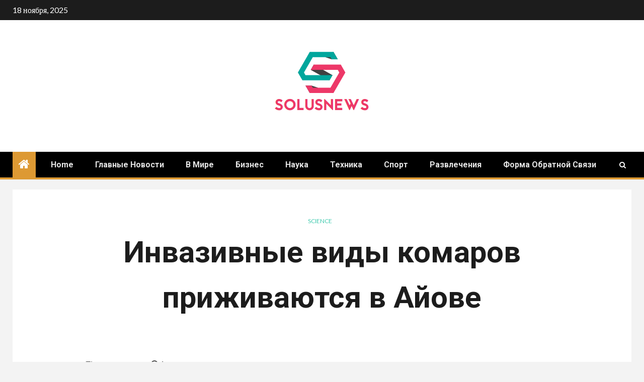

--- FILE ---
content_type: text/html; charset=UTF-8
request_url: https://solusnews.com/%D0%B8%D0%BD%D0%B2%D0%B0%D0%B7%D0%B8%D0%B2%D0%BD%D1%8B%D0%B5-%D0%B2%D0%B8%D0%B4%D1%8B-%D0%BA%D0%BE%D0%BC%D0%B0%D1%80%D0%BE%D0%B2-%D0%BF%D1%80%D0%B8%D0%B6%D0%B8%D0%B2%D0%B0%D1%8E%D1%82%D1%81%D1%8F-2/
body_size: 21289
content:
    <!doctype html>
<html lang="ru-RU">
    <head>
        <meta charset="UTF-8">
        <meta name="viewport" content="width=device-width, initial-scale=1">
        <link rel="profile" href="https://gmpg.org/xfn/11">

        <meta name='robots' content='index, follow, max-image-preview:large, max-snippet:-1, max-video-preview:-1' />
	<style>img:is([sizes="auto" i], [sizes^="auto," i]) { contain-intrinsic-size: 3000px 1500px }</style>
	
	<!-- This site is optimized with the Yoast SEO plugin v26.1.1 - https://yoast.com/wordpress/plugins/seo/ -->
	<title>Инвазивные виды комаров приживаются в Айове</title><link rel="preload" as="style" href="https://fonts.googleapis.com/css?family=Lato%3A400%2C300%2C400italic%2C900%2C700%7CRoboto%3A100%2C300%2C400%2C500%2C700&#038;subset=latin%2Clatin-ext&#038;display=swap" /><link rel="stylesheet" href="https://fonts.googleapis.com/css?family=Lato%3A400%2C300%2C400italic%2C900%2C700%7CRoboto%3A100%2C300%2C400%2C500%2C700&#038;subset=latin%2Clatin-ext&#038;display=swap" media="print" onload="this.media='all'" /><noscript><link rel="stylesheet" href="https://fonts.googleapis.com/css?family=Lato%3A400%2C300%2C400italic%2C900%2C700%7CRoboto%3A100%2C300%2C400%2C500%2C700&#038;subset=latin%2Clatin-ext&#038;display=swap" /></noscript>
	<link rel="canonical" href="https://solusnews.com/инвазивные-виды-комаров-приживаются-2/" />
	<meta property="og:locale" content="ru_RU" />
	<meta property="og:type" content="article" />
	<meta property="og:title" content="Инвазивные виды комаров приживаются в Айове" />
	<meta property="og:description" content="Университет штата Айова заявил, что вид инвазивных комаров впервые пережил зиму в трех округах штата..." />
	<meta property="og:url" content="https://solusnews.com/инвазивные-виды-комаров-приживаются-2/" />
	<meta property="og:site_name" content="SolusNews.com" />
	<meta property="article:published_time" content="2022-02-11T13:12:06+00:00" />
	<meta property="og:image" content="https://kubrick.htvapps.com/htv-prod-media.s3.amazonaws.com/images/james-gathany-centers-for-disease-control-1644513525.jpg?crop=1.00xw:0.852xh;0,0.101xh&resize=1200:*" />
	<meta name="author" content="Ersilia Trevisan" />
	<meta name="twitter:card" content="summary_large_image" />
	<meta name="twitter:image" content="https://kubrick.htvapps.com/htv-prod-media.s3.amazonaws.com/images/james-gathany-centers-for-disease-control-1644513525.jpg?crop=1.00xw:0.852xh;0,0.101xh&resize=1200:*" />
	<meta name="twitter:label1" content="Написано автором" />
	<meta name="twitter:data1" content="Ersilia Trevisan" />
	<script type="application/ld+json" class="yoast-schema-graph">{"@context":"https://schema.org","@graph":[{"@type":"NewsArticle","@id":"https://solusnews.com/%d0%b8%d0%bd%d0%b2%d0%b0%d0%b7%d0%b8%d0%b2%d0%bd%d1%8b%d0%b5-%d0%b2%d0%b8%d0%b4%d1%8b-%d0%ba%d0%be%d0%bc%d0%b0%d1%80%d0%be%d0%b2-%d0%bf%d1%80%d0%b8%d0%b6%d0%b8%d0%b2%d0%b0%d1%8e%d1%82%d1%81%d1%8f-2/#article","isPartOf":{"@id":"https://solusnews.com/%d0%b8%d0%bd%d0%b2%d0%b0%d0%b7%d0%b8%d0%b2%d0%bd%d1%8b%d0%b5-%d0%b2%d0%b8%d0%b4%d1%8b-%d0%ba%d0%be%d0%bc%d0%b0%d1%80%d0%be%d0%b2-%d0%bf%d1%80%d0%b8%d0%b6%d0%b8%d0%b2%d0%b0%d1%8e%d1%82%d1%81%d1%8f-2/"},"author":{"name":"Ersilia Trevisan","@id":"https://solusnews.com/#/schema/person/283fa7d3fc6256bacef0a66a9f2101ee"},"headline":"Инвазивные виды комаров приживаются в Айове","datePublished":"2022-02-11T13:12:06+00:00","mainEntityOfPage":{"@id":"https://solusnews.com/%d0%b8%d0%bd%d0%b2%d0%b0%d0%b7%d0%b8%d0%b2%d0%bd%d1%8b%d0%b5-%d0%b2%d0%b8%d0%b4%d1%8b-%d0%ba%d0%be%d0%bc%d0%b0%d1%80%d0%be%d0%b2-%d0%bf%d1%80%d0%b8%d0%b6%d0%b8%d0%b2%d0%b0%d1%8e%d1%82%d1%81%d1%8f-2/"},"wordCount":523,"commentCount":0,"publisher":{"@id":"https://solusnews.com/#organization"},"image":{"@id":"https://solusnews.com/%d0%b8%d0%bd%d0%b2%d0%b0%d0%b7%d0%b8%d0%b2%d0%bd%d1%8b%d0%b5-%d0%b2%d0%b8%d0%b4%d1%8b-%d0%ba%d0%be%d0%bc%d0%b0%d1%80%d0%be%d0%b2-%d0%bf%d1%80%d0%b8%d0%b6%d0%b8%d0%b2%d0%b0%d1%8e%d1%82%d1%81%d1%8f-2/#primaryimage"},"thumbnailUrl":"https://kubrick.htvapps.com/htv-prod-media.s3.amazonaws.com/images/james-gathany-centers-for-disease-control-1644513525.jpg?crop=1.00xw:0.852xh;0,0.101xh&resize=1200:*","articleSection":["science"],"inLanguage":"ru-RU","potentialAction":[{"@type":"CommentAction","name":"Comment","target":["https://solusnews.com/%d0%b8%d0%bd%d0%b2%d0%b0%d0%b7%d0%b8%d0%b2%d0%bd%d1%8b%d0%b5-%d0%b2%d0%b8%d0%b4%d1%8b-%d0%ba%d0%be%d0%bc%d0%b0%d1%80%d0%be%d0%b2-%d0%bf%d1%80%d0%b8%d0%b6%d0%b8%d0%b2%d0%b0%d1%8e%d1%82%d1%81%d1%8f-2/#respond"]}]},{"@type":"WebPage","@id":"https://solusnews.com/%d0%b8%d0%bd%d0%b2%d0%b0%d0%b7%d0%b8%d0%b2%d0%bd%d1%8b%d0%b5-%d0%b2%d0%b8%d0%b4%d1%8b-%d0%ba%d0%be%d0%bc%d0%b0%d1%80%d0%be%d0%b2-%d0%bf%d1%80%d0%b8%d0%b6%d0%b8%d0%b2%d0%b0%d1%8e%d1%82%d1%81%d1%8f-2/","url":"https://solusnews.com/%d0%b8%d0%bd%d0%b2%d0%b0%d0%b7%d0%b8%d0%b2%d0%bd%d1%8b%d0%b5-%d0%b2%d0%b8%d0%b4%d1%8b-%d0%ba%d0%be%d0%bc%d0%b0%d1%80%d0%be%d0%b2-%d0%bf%d1%80%d0%b8%d0%b6%d0%b8%d0%b2%d0%b0%d1%8e%d1%82%d1%81%d1%8f-2/","name":"Инвазивные виды комаров приживаются в Айове","isPartOf":{"@id":"https://solusnews.com/#website"},"primaryImageOfPage":"https://kubrick.htvapps.com/htv-prod-media.s3.amazonaws.com/images/james-gathany-centers-for-disease-control-1644513525.jpg?crop=1.00xw:0.852xh;0,0.101xh&resize=1200:*","image":["https://kubrick.htvapps.com/htv-prod-media.s3.amazonaws.com/images/james-gathany-centers-for-disease-control-1644513525.jpg?crop=1.00xw:0.852xh;0,0.101xh&resize=1200:*"],"thumbnailUrl":"https://kubrick.htvapps.com/htv-prod-media.s3.amazonaws.com/images/james-gathany-centers-for-disease-control-1644513525.jpg?crop=1.00xw:0.852xh;0,0.101xh&resize=1200:*","datePublished":"2022-02-11T13:12:06+00:00","inLanguage":"ru-RU","potentialAction":[{"@type":"ReadAction","target":["https://solusnews.com/%d0%b8%d0%bd%d0%b2%d0%b0%d0%b7%d0%b8%d0%b2%d0%bd%d1%8b%d0%b5-%d0%b2%d0%b8%d0%b4%d1%8b-%d0%ba%d0%be%d0%bc%d0%b0%d1%80%d0%be%d0%b2-%d0%bf%d1%80%d0%b8%d0%b6%d0%b8%d0%b2%d0%b0%d1%8e%d1%82%d1%81%d1%8f-2/"]}]},{"@type":"ImageObject","inLanguage":"ru-RU","@id":"https://solusnews.com/%d0%b8%d0%bd%d0%b2%d0%b0%d0%b7%d0%b8%d0%b2%d0%bd%d1%8b%d0%b5-%d0%b2%d0%b8%d0%b4%d1%8b-%d0%ba%d0%be%d0%bc%d0%b0%d1%80%d0%be%d0%b2-%d0%bf%d1%80%d0%b8%d0%b6%d0%b8%d0%b2%d0%b0%d1%8e%d1%82%d1%81%d1%8f-2/#primaryimage","url":"https://kubrick.htvapps.com/htv-prod-media.s3.amazonaws.com/images/james-gathany-centers-for-disease-control-1644513525.jpg?crop=1.00xw:0.852xh;0,0.101xh&resize=1200:*","contentUrl":"https://kubrick.htvapps.com/htv-prod-media.s3.amazonaws.com/images/james-gathany-centers-for-disease-control-1644513525.jpg?crop=1.00xw:0.852xh;0,0.101xh&resize=1200:*"},{"@type":"WebSite","@id":"https://solusnews.com/#website","url":"https://solusnews.com/","name":"SolusNews.com","description":"Последние новости","publisher":{"@id":"https://solusnews.com/#organization"},"potentialAction":[{"@type":"SearchAction","target":{"@type":"EntryPoint","urlTemplate":"https://solusnews.com/?s={search_term_string}"},"query-input":{"@type":"PropertyValueSpecification","valueRequired":true,"valueName":"search_term_string"}}],"inLanguage":"ru-RU"},{"@type":"Organization","@id":"https://solusnews.com/#organization","name":"SolusNews","url":"https://solusnews.com/","logo":{"@type":"ImageObject","inLanguage":"ru-RU","@id":"https://solusnews.com/#/schema/logo/image/","url":"https://solusnews.com/wp-content/uploads/2021/02/SolusNews-Logo.png","contentUrl":"https://solusnews.com/wp-content/uploads/2021/02/SolusNews-Logo.png","width":247,"height":182,"caption":"SolusNews"},"image":{"@id":"https://solusnews.com/#/schema/logo/image/"}},{"@type":"Person","@id":"https://solusnews.com/#/schema/person/283fa7d3fc6256bacef0a66a9f2101ee","name":"Ersilia Trevisan","image":{"@type":"ImageObject","inLanguage":"ru-RU","@id":"https://solusnews.com/#/schema/person/image/","url":"https://secure.gravatar.com/avatar/ac53a8c5d05f09b8f63c01ab5becf3b1631a021a48e5f04e8e1dda8d8439fb8b?s=96&d=mm&r=g","contentUrl":"https://secure.gravatar.com/avatar/ac53a8c5d05f09b8f63c01ab5becf3b1631a021a48e5f04e8e1dda8d8439fb8b?s=96&d=mm&r=g","caption":"Ersilia Trevisan"},"description":"\"Интроверт. Мыслитель. Решатель проблем. Злой специалист по пиву. Склонен к приступам апатии. Эксперт по социальным сетям\"."}]}</script>
	<!-- / Yoast SEO plugin. -->


<link rel='dns-prefetch' href='//stats.wp.com' />
<link rel='dns-prefetch' href='//fonts.googleapis.com' />
<link href='https://fonts.gstatic.com' crossorigin rel='preconnect' />
<link rel="alternate" type="application/rss+xml" title="SolusNews.com &raquo; Лента" href="https://solusnews.com/feed/" />
<link rel="alternate" type="application/rss+xml" title="SolusNews.com &raquo; Лента комментариев" href="https://solusnews.com/comments/feed/" />
<link rel="alternate" type="application/rss+xml" title="SolusNews.com &raquo; Лента комментариев к &laquo;Инвазивные виды комаров приживаются в Айове&raquo;" href="https://solusnews.com/%d0%b8%d0%bd%d0%b2%d0%b0%d0%b7%d0%b8%d0%b2%d0%bd%d1%8b%d0%b5-%d0%b2%d0%b8%d0%b4%d1%8b-%d0%ba%d0%be%d0%bc%d0%b0%d1%80%d0%be%d0%b2-%d0%bf%d1%80%d0%b8%d0%b6%d0%b8%d0%b2%d0%b0%d1%8e%d1%82%d1%81%d1%8f-2/feed/" />
<style id='wp-emoji-styles-inline-css' type='text/css'>

	img.wp-smiley, img.emoji {
		display: inline !important;
		border: none !important;
		box-shadow: none !important;
		height: 1em !important;
		width: 1em !important;
		margin: 0 0.07em !important;
		vertical-align: -0.1em !important;
		background: none !important;
		padding: 0 !important;
	}
</style>
<link rel='stylesheet' id='wp-block-library-css' href='https://solusnews.com/wp-includes/css/dist/block-library/style.min.css?ver=6.8.3' type='text/css' media='all' />
<style id='classic-theme-styles-inline-css' type='text/css'>
/*! This file is auto-generated */
.wp-block-button__link{color:#fff;background-color:#32373c;border-radius:9999px;box-shadow:none;text-decoration:none;padding:calc(.667em + 2px) calc(1.333em + 2px);font-size:1.125em}.wp-block-file__button{background:#32373c;color:#fff;text-decoration:none}
</style>
<link rel='stylesheet' id='mediaelement-css' href='https://solusnews.com/wp-includes/js/mediaelement/mediaelementplayer-legacy.min.css?ver=4.2.17' type='text/css' media='all' />
<link rel='stylesheet' id='wp-mediaelement-css' href='https://solusnews.com/wp-includes/js/mediaelement/wp-mediaelement.min.css?ver=6.8.3' type='text/css' media='all' />
<style id='jetpack-sharing-buttons-style-inline-css' type='text/css'>
.jetpack-sharing-buttons__services-list{display:flex;flex-direction:row;flex-wrap:wrap;gap:0;list-style-type:none;margin:5px;padding:0}.jetpack-sharing-buttons__services-list.has-small-icon-size{font-size:12px}.jetpack-sharing-buttons__services-list.has-normal-icon-size{font-size:16px}.jetpack-sharing-buttons__services-list.has-large-icon-size{font-size:24px}.jetpack-sharing-buttons__services-list.has-huge-icon-size{font-size:36px}@media print{.jetpack-sharing-buttons__services-list{display:none!important}}.editor-styles-wrapper .wp-block-jetpack-sharing-buttons{gap:0;padding-inline-start:0}ul.jetpack-sharing-buttons__services-list.has-background{padding:1.25em 2.375em}
</style>
<style id='global-styles-inline-css' type='text/css'>
:root{--wp--preset--aspect-ratio--square: 1;--wp--preset--aspect-ratio--4-3: 4/3;--wp--preset--aspect-ratio--3-4: 3/4;--wp--preset--aspect-ratio--3-2: 3/2;--wp--preset--aspect-ratio--2-3: 2/3;--wp--preset--aspect-ratio--16-9: 16/9;--wp--preset--aspect-ratio--9-16: 9/16;--wp--preset--color--black: #000000;--wp--preset--color--cyan-bluish-gray: #abb8c3;--wp--preset--color--white: #ffffff;--wp--preset--color--pale-pink: #f78da7;--wp--preset--color--vivid-red: #cf2e2e;--wp--preset--color--luminous-vivid-orange: #ff6900;--wp--preset--color--luminous-vivid-amber: #fcb900;--wp--preset--color--light-green-cyan: #7bdcb5;--wp--preset--color--vivid-green-cyan: #00d084;--wp--preset--color--pale-cyan-blue: #8ed1fc;--wp--preset--color--vivid-cyan-blue: #0693e3;--wp--preset--color--vivid-purple: #9b51e0;--wp--preset--gradient--vivid-cyan-blue-to-vivid-purple: linear-gradient(135deg,rgba(6,147,227,1) 0%,rgb(155,81,224) 100%);--wp--preset--gradient--light-green-cyan-to-vivid-green-cyan: linear-gradient(135deg,rgb(122,220,180) 0%,rgb(0,208,130) 100%);--wp--preset--gradient--luminous-vivid-amber-to-luminous-vivid-orange: linear-gradient(135deg,rgba(252,185,0,1) 0%,rgba(255,105,0,1) 100%);--wp--preset--gradient--luminous-vivid-orange-to-vivid-red: linear-gradient(135deg,rgba(255,105,0,1) 0%,rgb(207,46,46) 100%);--wp--preset--gradient--very-light-gray-to-cyan-bluish-gray: linear-gradient(135deg,rgb(238,238,238) 0%,rgb(169,184,195) 100%);--wp--preset--gradient--cool-to-warm-spectrum: linear-gradient(135deg,rgb(74,234,220) 0%,rgb(151,120,209) 20%,rgb(207,42,186) 40%,rgb(238,44,130) 60%,rgb(251,105,98) 80%,rgb(254,248,76) 100%);--wp--preset--gradient--blush-light-purple: linear-gradient(135deg,rgb(255,206,236) 0%,rgb(152,150,240) 100%);--wp--preset--gradient--blush-bordeaux: linear-gradient(135deg,rgb(254,205,165) 0%,rgb(254,45,45) 50%,rgb(107,0,62) 100%);--wp--preset--gradient--luminous-dusk: linear-gradient(135deg,rgb(255,203,112) 0%,rgb(199,81,192) 50%,rgb(65,88,208) 100%);--wp--preset--gradient--pale-ocean: linear-gradient(135deg,rgb(255,245,203) 0%,rgb(182,227,212) 50%,rgb(51,167,181) 100%);--wp--preset--gradient--electric-grass: linear-gradient(135deg,rgb(202,248,128) 0%,rgb(113,206,126) 100%);--wp--preset--gradient--midnight: linear-gradient(135deg,rgb(2,3,129) 0%,rgb(40,116,252) 100%);--wp--preset--font-size--small: 13px;--wp--preset--font-size--medium: 20px;--wp--preset--font-size--large: 36px;--wp--preset--font-size--x-large: 42px;--wp--preset--spacing--20: 0.44rem;--wp--preset--spacing--30: 0.67rem;--wp--preset--spacing--40: 1rem;--wp--preset--spacing--50: 1.5rem;--wp--preset--spacing--60: 2.25rem;--wp--preset--spacing--70: 3.38rem;--wp--preset--spacing--80: 5.06rem;--wp--preset--shadow--natural: 6px 6px 9px rgba(0, 0, 0, 0.2);--wp--preset--shadow--deep: 12px 12px 50px rgba(0, 0, 0, 0.4);--wp--preset--shadow--sharp: 6px 6px 0px rgba(0, 0, 0, 0.2);--wp--preset--shadow--outlined: 6px 6px 0px -3px rgba(255, 255, 255, 1), 6px 6px rgba(0, 0, 0, 1);--wp--preset--shadow--crisp: 6px 6px 0px rgba(0, 0, 0, 1);}:where(.is-layout-flex){gap: 0.5em;}:where(.is-layout-grid){gap: 0.5em;}body .is-layout-flex{display: flex;}.is-layout-flex{flex-wrap: wrap;align-items: center;}.is-layout-flex > :is(*, div){margin: 0;}body .is-layout-grid{display: grid;}.is-layout-grid > :is(*, div){margin: 0;}:where(.wp-block-columns.is-layout-flex){gap: 2em;}:where(.wp-block-columns.is-layout-grid){gap: 2em;}:where(.wp-block-post-template.is-layout-flex){gap: 1.25em;}:where(.wp-block-post-template.is-layout-grid){gap: 1.25em;}.has-black-color{color: var(--wp--preset--color--black) !important;}.has-cyan-bluish-gray-color{color: var(--wp--preset--color--cyan-bluish-gray) !important;}.has-white-color{color: var(--wp--preset--color--white) !important;}.has-pale-pink-color{color: var(--wp--preset--color--pale-pink) !important;}.has-vivid-red-color{color: var(--wp--preset--color--vivid-red) !important;}.has-luminous-vivid-orange-color{color: var(--wp--preset--color--luminous-vivid-orange) !important;}.has-luminous-vivid-amber-color{color: var(--wp--preset--color--luminous-vivid-amber) !important;}.has-light-green-cyan-color{color: var(--wp--preset--color--light-green-cyan) !important;}.has-vivid-green-cyan-color{color: var(--wp--preset--color--vivid-green-cyan) !important;}.has-pale-cyan-blue-color{color: var(--wp--preset--color--pale-cyan-blue) !important;}.has-vivid-cyan-blue-color{color: var(--wp--preset--color--vivid-cyan-blue) !important;}.has-vivid-purple-color{color: var(--wp--preset--color--vivid-purple) !important;}.has-black-background-color{background-color: var(--wp--preset--color--black) !important;}.has-cyan-bluish-gray-background-color{background-color: var(--wp--preset--color--cyan-bluish-gray) !important;}.has-white-background-color{background-color: var(--wp--preset--color--white) !important;}.has-pale-pink-background-color{background-color: var(--wp--preset--color--pale-pink) !important;}.has-vivid-red-background-color{background-color: var(--wp--preset--color--vivid-red) !important;}.has-luminous-vivid-orange-background-color{background-color: var(--wp--preset--color--luminous-vivid-orange) !important;}.has-luminous-vivid-amber-background-color{background-color: var(--wp--preset--color--luminous-vivid-amber) !important;}.has-light-green-cyan-background-color{background-color: var(--wp--preset--color--light-green-cyan) !important;}.has-vivid-green-cyan-background-color{background-color: var(--wp--preset--color--vivid-green-cyan) !important;}.has-pale-cyan-blue-background-color{background-color: var(--wp--preset--color--pale-cyan-blue) !important;}.has-vivid-cyan-blue-background-color{background-color: var(--wp--preset--color--vivid-cyan-blue) !important;}.has-vivid-purple-background-color{background-color: var(--wp--preset--color--vivid-purple) !important;}.has-black-border-color{border-color: var(--wp--preset--color--black) !important;}.has-cyan-bluish-gray-border-color{border-color: var(--wp--preset--color--cyan-bluish-gray) !important;}.has-white-border-color{border-color: var(--wp--preset--color--white) !important;}.has-pale-pink-border-color{border-color: var(--wp--preset--color--pale-pink) !important;}.has-vivid-red-border-color{border-color: var(--wp--preset--color--vivid-red) !important;}.has-luminous-vivid-orange-border-color{border-color: var(--wp--preset--color--luminous-vivid-orange) !important;}.has-luminous-vivid-amber-border-color{border-color: var(--wp--preset--color--luminous-vivid-amber) !important;}.has-light-green-cyan-border-color{border-color: var(--wp--preset--color--light-green-cyan) !important;}.has-vivid-green-cyan-border-color{border-color: var(--wp--preset--color--vivid-green-cyan) !important;}.has-pale-cyan-blue-border-color{border-color: var(--wp--preset--color--pale-cyan-blue) !important;}.has-vivid-cyan-blue-border-color{border-color: var(--wp--preset--color--vivid-cyan-blue) !important;}.has-vivid-purple-border-color{border-color: var(--wp--preset--color--vivid-purple) !important;}.has-vivid-cyan-blue-to-vivid-purple-gradient-background{background: var(--wp--preset--gradient--vivid-cyan-blue-to-vivid-purple) !important;}.has-light-green-cyan-to-vivid-green-cyan-gradient-background{background: var(--wp--preset--gradient--light-green-cyan-to-vivid-green-cyan) !important;}.has-luminous-vivid-amber-to-luminous-vivid-orange-gradient-background{background: var(--wp--preset--gradient--luminous-vivid-amber-to-luminous-vivid-orange) !important;}.has-luminous-vivid-orange-to-vivid-red-gradient-background{background: var(--wp--preset--gradient--luminous-vivid-orange-to-vivid-red) !important;}.has-very-light-gray-to-cyan-bluish-gray-gradient-background{background: var(--wp--preset--gradient--very-light-gray-to-cyan-bluish-gray) !important;}.has-cool-to-warm-spectrum-gradient-background{background: var(--wp--preset--gradient--cool-to-warm-spectrum) !important;}.has-blush-light-purple-gradient-background{background: var(--wp--preset--gradient--blush-light-purple) !important;}.has-blush-bordeaux-gradient-background{background: var(--wp--preset--gradient--blush-bordeaux) !important;}.has-luminous-dusk-gradient-background{background: var(--wp--preset--gradient--luminous-dusk) !important;}.has-pale-ocean-gradient-background{background: var(--wp--preset--gradient--pale-ocean) !important;}.has-electric-grass-gradient-background{background: var(--wp--preset--gradient--electric-grass) !important;}.has-midnight-gradient-background{background: var(--wp--preset--gradient--midnight) !important;}.has-small-font-size{font-size: var(--wp--preset--font-size--small) !important;}.has-medium-font-size{font-size: var(--wp--preset--font-size--medium) !important;}.has-large-font-size{font-size: var(--wp--preset--font-size--large) !important;}.has-x-large-font-size{font-size: var(--wp--preset--font-size--x-large) !important;}
:where(.wp-block-post-template.is-layout-flex){gap: 1.25em;}:where(.wp-block-post-template.is-layout-grid){gap: 1.25em;}
:where(.wp-block-columns.is-layout-flex){gap: 2em;}:where(.wp-block-columns.is-layout-grid){gap: 2em;}
:root :where(.wp-block-pullquote){font-size: 1.5em;line-height: 1.6;}
</style>
<link rel='stylesheet' id='dashicons-css' href='https://solusnews.com/wp-includes/css/dashicons.min.css?ver=6.8.3' type='text/css' media='all' />
<link rel='stylesheet' id='admin-bar-css' href='https://solusnews.com/wp-includes/css/admin-bar.min.css?ver=6.8.3' type='text/css' media='all' />
<style id='admin-bar-inline-css' type='text/css'>

    /* Hide CanvasJS credits for P404 charts specifically */
    #p404RedirectChart .canvasjs-chart-credit {
        display: none !important;
    }
    
    #p404RedirectChart canvas {
        border-radius: 6px;
    }

    .p404-redirect-adminbar-weekly-title {
        font-weight: bold;
        font-size: 14px;
        color: #fff;
        margin-bottom: 6px;
    }

    #wpadminbar #wp-admin-bar-p404_free_top_button .ab-icon:before {
        content: "\f103";
        color: #dc3545;
        top: 3px;
    }
    
    #wp-admin-bar-p404_free_top_button .ab-item {
        min-width: 80px !important;
        padding: 0px !important;
    }
    
    /* Ensure proper positioning and z-index for P404 dropdown */
    .p404-redirect-adminbar-dropdown-wrap { 
        min-width: 0; 
        padding: 0;
        position: static !important;
    }
    
    #wpadminbar #wp-admin-bar-p404_free_top_button_dropdown {
        position: static !important;
    }
    
    #wpadminbar #wp-admin-bar-p404_free_top_button_dropdown .ab-item {
        padding: 0 !important;
        margin: 0 !important;
    }
    
    .p404-redirect-dropdown-container {
        min-width: 340px;
        padding: 18px 18px 12px 18px;
        background: #23282d !important;
        color: #fff;
        border-radius: 12px;
        box-shadow: 0 8px 32px rgba(0,0,0,0.25);
        margin-top: 10px;
        position: relative !important;
        z-index: 999999 !important;
        display: block !important;
        border: 1px solid #444;
    }
    
    /* Ensure P404 dropdown appears on hover */
    #wpadminbar #wp-admin-bar-p404_free_top_button .p404-redirect-dropdown-container { 
        display: none !important;
    }
    
    #wpadminbar #wp-admin-bar-p404_free_top_button:hover .p404-redirect-dropdown-container { 
        display: block !important;
    }
    
    #wpadminbar #wp-admin-bar-p404_free_top_button:hover #wp-admin-bar-p404_free_top_button_dropdown .p404-redirect-dropdown-container {
        display: block !important;
    }
    
    .p404-redirect-card {
        background: #2c3338;
        border-radius: 8px;
        padding: 18px 18px 12px 18px;
        box-shadow: 0 2px 8px rgba(0,0,0,0.07);
        display: flex;
        flex-direction: column;
        align-items: flex-start;
        border: 1px solid #444;
    }
    
    .p404-redirect-btn {
        display: inline-block;
        background: #dc3545;
        color: #fff !important;
        font-weight: bold;
        padding: 5px 22px;
        border-radius: 8px;
        text-decoration: none;
        font-size: 17px;
        transition: background 0.2s, box-shadow 0.2s;
        margin-top: 8px;
        box-shadow: 0 2px 8px rgba(220,53,69,0.15);
        text-align: center;
        line-height: 1.6;
    }
    
    .p404-redirect-btn:hover {
        background: #c82333;
        color: #fff !important;
        box-shadow: 0 4px 16px rgba(220,53,69,0.25);
    }
    
    /* Prevent conflicts with other admin bar dropdowns */
    #wpadminbar .ab-top-menu > li:hover > .ab-item,
    #wpadminbar .ab-top-menu > li.hover > .ab-item {
        z-index: auto;
    }
    
    #wpadminbar #wp-admin-bar-p404_free_top_button:hover > .ab-item {
        z-index: 999998 !important;
    }
    
</style>
<link rel='stylesheet' id='font-awesome-css' href='https://solusnews.com/wp-content/themes/newsium-pro/assets/font-awesome/css/font-awesome.min.css?ver=6.8.3' type='text/css' media='all' />
<link rel='stylesheet' id='bootstrap-css' href='https://solusnews.com/wp-content/themes/newsium-pro/assets/bootstrap/css/bootstrap.min.css?ver=6.8.3' type='text/css' media='all' />
<link rel='stylesheet' id='slick-css-css' href='https://solusnews.com/wp-content/themes/newsium-pro/assets/slick/css/slick.min.css?ver=6.8.3' type='text/css' media='all' />
<link rel='stylesheet' id='sidr-css' href='https://solusnews.com/wp-content/themes/newsium-pro/assets/sidr/css/jquery.sidr.dark.css?ver=6.8.3' type='text/css' media='all' />
<link rel='stylesheet' id='magnific-popup-css' href='https://solusnews.com/wp-content/themes/newsium-pro/assets/magnific-popup/magnific-popup.css?ver=6.8.3' type='text/css' media='all' />

<link rel='stylesheet' id='newsium-style-css' href='https://solusnews.com/wp-content/themes/newsium-pro/style.css?ver=6.8.3' type='text/css' media='all' />
<style id='newsium-style-inline-css' type='text/css'>

            body.aft-default-mode .site-footer .aft-widget-background-dim .header-after1 span,
        body.aft-default-mode .site-footer .aft-widget-background-dim .widget-title span,
        body.aft-default-mode .site-footer .aft-widget-background-dim .color-pad .read-title h4 a,
        body.aft-default-mode .site-footer .aft-widget-background-dim .color-pad .entry-meta span a,
        body.aft-default-mode .site-footer .aft-widget-background-dim .color-pad .entry-meta span,
        body.aft-default-mode .site-footer .aft-widget-background-dim .color-pad,
        body.aft-default-mode blockquote:before,
        body.aft-default-mode .newsium-pagination .nav-links .page-numbers,
        body.aft-default-mode.single-post .entry-content-wrap.read-single .post-meta-detail .min-read,
        body.aft-default-mode .main-navigation ul.children li a,
        body.aft-default-mode .main-navigation ul .sub-menu li a,
        body.aft-default-mode .read-details .entry-meta span a,
        body.aft-default-mode .read-details .entry-meta span,
        body.aft-default-mode h4.af-author-display-name,
        body.aft-default-mode #wp-calendar caption,
        body.aft-default-mode ul.trail-items li a,
        body.aft-default-mode {
        color: #4a4a4a;
        }

        

    
            body.aft-default-mode .newsium-pagination .nav-links .page-numbers.current,
        body.aft-dark-mode #scroll-up,
        body.aft-light-mode #scroll-up,
        body.aft-default-mode #scroll-up,
        body.aft-default-mode input[type="reset"],
        body.aft-dark-mode input[type="reset"],
        body.aft-light-mode input[type="reset"],
        body.aft-default-mode input[type="submit"],
        body.aft-dark-mode input[type="submit"],
        body.aft-light-mode input[type="submit"],
        body.aft-default-mode input[type="button"],
        body.aft-dark-mode input[type="button"],
        body.aft-light-mode input[type="button"],
        body.aft-default-mode .inner-suscribe input[type=submit],
        body.aft-dark-mode .af-trending-news-part .trending-post-items,
        body.aft-light-mode .af-trending-news-part .trending-post-items,
        body.aft-default-mode .af-trending-news-part .trending-post-items,
        body.aft-dark-mode .trending-posts-vertical .trending-post-items,
        body.aft-light-mode .trending-posts-vertical .trending-post-items,
        body.aft-default-mode .trending-posts-vertical .trending-post-items,
        body.aft-default-mode .aft-main-banner-section .aft-trending-latest-popular .nav-tabs>li.active,
        body.aft-light-mode .header-style1 .header-right-part > div.custom-menu-link > a,
        body.aft-default-mode .header-style1 .header-right-part > div.custom-menu-link > a,
        body.aft-dark-mode .header-style1 .header-right-part > div.custom-menu-link > a,
        body.aft-dark-mode .aft-popular-taxonomies-lists ul li a span.tag-count,
        body.aft-light-mode .aft-popular-taxonomies-lists ul li a span.tag-count,
        body.aft-default-mode .aft-popular-taxonomies-lists ul li a span.tag-count,
        body.aft-light-mode .aft-widget-background-secondary-background.widget:not(.solid-border):not(.dashed-border) .widget-block,
        body.aft-dark-mode .aft-widget-background-secondary-background.widget:not(.solid-border):not(.dashed-border) .widget-block,
        body.aft-default-mode .aft-widget-background-secondary-background.widget:not(.solid-border):not(.dashed-border) .widget-block,
        body.aft-light-mode .aft-home-icon ,
        body.aft-dark-mode .aft-home-icon ,
        body.aft-default-mode .aft-home-icon {
        background-color: #dd9933;
        }

        body.aft-dark-mode .read-img .min-read-post-comment:after,
        body.aft-default-mode .read-img .min-read-post-comment:after{
        border-top-color: #dd9933;
        }

        body .af-fancy-spinner .af-ring:nth-child(1){
        border-right-color: #dd9933;
        }   

        body.aft-default-mode .author-links a,
        body.aft-default-mode .entry-content > ul a,
        body.aft-default-mode .entry-content > ol a,
        body.aft-default-mode .entry-content > p a,
        body.aft-default-mode .entry-content > [class*="wp-block-"] a:not(.has-text-color),
        body.aft-dark-mode.single-post span.min-read-post-format .af-post-format i,
        body.aft-light-mode.single-post span.min-read-post-format .af-post-format i,
        body.aft-default-mode.single-post span.min-read-post-format .af-post-format i,
        body.aft-default-mode  .sticky .read-title h4 a:before {
        color: #dd9933;
        }

        body.aft-light-mode .aft-widget-background-secondary-background.widget.dashed-border .widget-block,
        body.aft-light-mode .aft-widget-background-secondary-background.widget.solid-border .widget-block,
        body.aft-dark-mode .aft-widget-background-secondary-background.widget.dashed-border .widget-block,
        body.aft-default-mode .aft-widget-background-secondary-background.widget.dashed-border .widget-block,
        body.aft-dark-mode .aft-widget-background-secondary-background.widget.solid-border .widget-block,
        body.aft-default-mode .aft-widget-background-secondary-background.widget.solid-border .widget-block,
        .af-banner-slider-thumbnail.vertical .slick-current .read-single,
        body.aft-default-mode .newsium-pagination .nav-links .page-numbers,
        body.aft-default-mode .af-sp-wave:before,
        body.aft-light-mode .af-sp-wave:before,
        body.aft-default-mode .af-sp-wave:after,
        body.aft-light-mode .bottom-bar,
        body.aft-dark-mode .bottom-bar,
        body.aft-default-mode .bottom-bar{
        border-color: #dd9933;
        }
        body.rtl .af-banner-slider-thumbnail.vertical .slick-current .read-single {
        border-color: #dd9933 !important;
        }

        .newsium_tabbed_posts_widget .nav-tabs > li.active > a:hover,
        .newsium_tabbed_posts_widget .nav-tabs > li.active > a{
        border-bottom: 2px solid #dd9933;
        }

        body.aft-dark-mode.single-post span.min-read-post-format .af-post-format i:after,
        body.aft-light-mode.single-post span.min-read-post-format .af-post-format i:after,
        body.aft-default-mode.single-post span.min-read-post-format .af-post-format i:after{
            border-color: #dd9933;
        }

    
            body.aft-default-mode .newsium-pagination .nav-links .page-numbers.current,

        
        body.aft-default-mode .aft-widget-background-secondary-background:not(.solid-border):not(.dashed-border) .trending-posts-vertical .trending-no,
        body.aft-default-mode .aft-widget-background-secondary-background.widget:not(.solid-border):not(.dashed-border),
        body.aft-default-mode .aft-widget-background-secondary-background.widget:not(.solid-border):not(.dashed-border) .entry-meta span,
        body.aft-default-mode .aft-widget-background-secondary-background.widget:not(.solid-border):not(.dashed-border) .entry-meta span a,
        body.aft-default-mode .aft-widget-background-secondary-background.widget:not(.solid-border):not(.dashed-border) h4.af-author-display-name,
        body.aft-default-mode .aft-widget-background-secondary-background:not(.solid-border):not(.dashed-border) .read-title h4 a,

        body.aft-light-mode .aft-widget-background-secondary-background.newsium_tabbed_posts_widget:not(.solid-border):not(.dashed-border) .nav-tabs > li.active > a:hover,
        body.aft-light-mode .aft-widget-background-secondary-background.newsium_tabbed_posts_widget:not(.solid-border):not(.dashed-border) .nav-tabs > li > a,
        body.aft-light-mode .aft-widget-background-secondary-background:not(.solid-border):not(.dashed-border) .trending-posts-vertical .trending-no,
        body.aft-light-mode .aft-widget-background-secondary-background.widget:not(.solid-border):not(.dashed-border),
        body.aft-light-mode .aft-widget-background-secondary-background.widget:not(.solid-border):not(.dashed-border) .entry-meta span,
        body.aft-light-mode .aft-widget-background-secondary-background.widget:not(.solid-border):not(.dashed-border) .entry-meta span a,
        body.aft-light-mode .aft-widget-background-secondary-background.widget:not(.solid-border):not(.dashed-border) h4.af-author-display-name,
        body.aft-light-mode .aft-widget-background-secondary-background:not(.solid-border):not(.dashed-border) .read-title h4 a,

        body.aft-dark-mode .aft-widget-background-secondary-background:not(.solid-border):not(.dashed-border) .header-after1,
        body.aft-dark-mode .aft-widget-background-secondary-background:not(.solid-border):not(.dashed-border) .trending-posts-vertical .trending-no,
        body.aft-dark-mode .aft-widget-background-secondary-background.widget:not(.solid-border):not(.dashed-border),
        body.aft-dark-mode .aft-widget-background-secondary-background.widget:not(.solid-border):not(.dashed-border) .entry-meta span,
        body.aft-dark-mode .aft-widget-background-secondary-background.widget:not(.solid-border):not(.dashed-border) .entry-meta span a,
        body.aft-dark-mode .aft-widget-background-secondary-background:not(.solid-border):not(.dashed-border) .read-title h4 a,

        body.aft-dark-mode .inner-suscribe input[type=submit],
        body.aft-light-mode .inner-suscribe input[type=submit],
        body.aft-default-mode .inner-suscribe input[type=submit],
        body.aft-dark-mode #scroll-up,
        body.aft-light-mode #scroll-up,
        body.aft-default-mode #scroll-up,
        body.aft-dark-mode .aft-popular-taxonomies-lists ul li a span.tag-count,
        body.aft-light-mode .aft-popular-taxonomies-lists ul li a span.tag-count,
        body.aft-default-mode .aft-popular-taxonomies-lists ul li a span.tag-count,
        body.aft-dark-mode .header-style1 .header-right-part > div.custom-menu-link > a,
        body.aft-light-mode .header-style1 .header-right-part > div.custom-menu-link > a,
        body.aft-default-mode .header-style1 .header-right-part > div.custom-menu-link > a,
        body.aft-light-mode .aft-home-icon a,
        body.aft-dark-mode .aft-home-icon a,
        body.aft-default-mode .aft-home-icon a,
        body.aft-light-mode .af-trending-news-part .trending-post-items,
        body.aft-dark-mode .af-trending-news-part .trending-post-items,
        body.aft-default-mode .af-trending-news-part .trending-post-items,
        body.aft-light-mode .trending-posts-vertical .trending-no,
        body.aft-dark-mode .trending-posts-vertical .trending-no,
        body.aft-default-mode .trending-posts-vertical .trending-no{
        color: #ffffff;
        }

        body.aft-light-mode .site-footer .aft-widget-background-secondary-background:not(.solid-border):not(.dashed-border) .read-details:not(.af-category-inside-img) a.newsium-categories ,
        body.aft-dark-mode .site-footer .aft-widget-background-secondary-background:not(.solid-border):not(.dashed-border) .read-details:not(.af-category-inside-img) a.newsium-categories ,
        body.aft-default-mode .site-footer .aft-widget-background-secondary-background:not(.solid-border):not(.dashed-border) .read-details:not(.af-category-inside-img) a.newsium-categories ,
        body.aft-light-mode .aft-widget-background-secondary-background:not(.solid-border):not(.dashed-border) .read-details:not(.af-category-inside-img) a.newsium-categories ,
        body.aft-dark-mode .aft-widget-background-secondary-background:not(.solid-border):not(.dashed-border) .read-details:not(.af-category-inside-img) a.newsium-categories ,
        body.aft-default-mode .aft-widget-background-secondary-background:not(.solid-border):not(.dashed-border) .read-details:not(.af-category-inside-img) a.newsium-categories {
        color: #ffffff !important;
        }

    
                body.aft-default-mode.page-template-tmpl-front-page .sidebar-area{
        background-color: #f3f3f3;
        }
    
                body.aft-default-mode .af-main-banner-trending-posts,
        body.aft-default-mode #tertiary {
        background-color: #2c2c2c;
        }
    
            body.aft-default-mode .af-trending-news-part .entry-meta span,
        body.aft-default-mode .af-trending-news-part .entry-meta span a,
        body.aft-default-mode .af-trending-news-part .read-title h4 a,

        body.aft-default-mode #tertiary .aft-widget-background-secondary-background.solid-border.newsium_tabbed_posts_widget .nav-tabs > li.active > a:hover,
        body.aft-default-mode #tertiary .aft-widget-background-secondary-background.solid-border.newsium_tabbed_posts_widget .nav-tabs > li > a,
        body.aft-default-mode #tertiary .aft-widget-background-secondary-background.solid-border .trending-posts-vertical .trending-no,
        body.aft-default-mode #tertiary .widget-area.color-pad .aft-widget-background-secondary-background.solid-border.widget,
        body.aft-default-mode #tertiary .widget-area.color-pad .aft-widget-background-secondary-background.solid-border.widget .entry-meta span,
        body.aft-default-mode #tertiary .widget-area.color-pad .aft-widget-background-secondary-background.solid-border.widget .entry-meta span a,
        body.aft-default-mode #tertiary .aft-widget-background-secondary-background.solid-border .read-title h4 a,
        body.aft-default-mode #tertiary .aft-widget-background-secondary-background.solid-border h4.af-author-display-name,


        body.aft-default-mode #tertiary .aft-widget-background-secondary-background.dashed-border.newsium_tabbed_posts_widget .nav-tabs > li.active > a:hover,
        body.aft-default-mode #tertiary .aft-widget-background-secondary-background.dashed-border.newsium_tabbed_posts_widget .nav-tabs > li > a,
        body.aft-default-mode #tertiary .aft-widget-background-secondary-background.dashed-border .trending-posts-vertical .trending-no,
        body.aft-default-mode #tertiary .widget-area.color-pad .aft-widget-background-secondary-background.dashed-border.widget,
        body.aft-default-mode #tertiary .widget-area.color-pad .aft-widget-background-secondary-background.dashed-border.widget .entry-meta span,
        body.aft-default-mode #tertiary .widget-area.color-pad .aft-widget-background-secondary-background.dashed-border.widget .entry-meta span a,
        body.aft-default-mode #tertiary .aft-widget-background-secondary-background.dashed-border .read-title h4 a,
        body.aft-default-mode #tertiary .aft-widget-background-secondary-background.dashed-border h4.af-author-display-name,

        body.aft-default-mode #tertiary .aft-widget-background-dark.solid-border.newsium_tabbed_posts_widget .nav-tabs > li.active > a:hover,
        body.aft-default-mode #tertiary .aft-widget-background-dark.solid-border.newsium_tabbed_posts_widget .nav-tabs > li > a,
        body.aft-default-mode #tertiary .aft-widget-background-dark.solid-border .trending-posts-vertical .trending-no,
        body.aft-default-mode #tertiary .widget-area.color-pad .aft-widget-background-dark.solid-border.widget,
        body.aft-default-mode #tertiary .widget-area.color-pad .aft-widget-background-dark.solid-border.widget .entry-meta span,
        body.aft-default-mode #tertiary .widget-area.color-pad .aft-widget-background-dark.solid-border.widget .entry-meta span a,
        body.aft-default-mode #tertiary .aft-widget-background-dark.solid-border .read-title h4 a,
        body.aft-default-mode #tertiary .aft-widget-background-dark.solid-border h4.af-author-display-name,


        body.aft-default-mode #tertiary .aft-widget-background-dark.dashed-border.newsium_tabbed_posts_widget .nav-tabs > li.active > a:hover,
        body.aft-default-mode #tertiary .aft-widget-background-dark.dashed-border.newsium_tabbed_posts_widget .nav-tabs > li > a,
        body.aft-default-mode #tertiary .aft-widget-background-dark.dashed-border .trending-posts-vertical .trending-no,
        body.aft-default-mode #tertiary .widget-area.color-pad .aft-widget-background-dark.dashed-border.widget,
        body.aft-default-mode #tertiary .widget-area.color-pad .aft-widget-background-dark.dashed-border.widget .entry-meta span,
        body.aft-default-mode #tertiary .widget-area.color-pad .aft-widget-background-dark.dashed-border.widget .entry-meta span a,
        body.aft-default-mode #tertiary .aft-widget-background-dark.dashed-border .read-title h4 a,
        body.aft-default-mode #tertiary .aft-widget-background-dark.dashed-border h4.af-author-display-name,


        body.aft-default-mode #tertiary .aft-widget-background-dim.newsium_tabbed_posts_widget .nav-tabs > li.active > a:hover,
        body.aft-default-mode #tertiary .aft-widget-background-dim.newsium_tabbed_posts_widget .nav-tabs > li > a,
        body.aft-default-mode #tertiary .aft-widget-background-dim .trending-posts-vertical .trending-no,
        body.aft-default-mode #tertiary .widget-area.color-pad .aft-widget-background-dim.widget,
        body.aft-default-mode #tertiary .widget-area.color-pad .aft-widget-background-dim.widget .entry-meta span,
        body.aft-default-mode #tertiary .widget-area.color-pad .aft-widget-background-dim.widget .entry-meta span a,
        body.aft-default-mode #tertiary .aft-widget-background-dim .read-title h4 a,

        body.aft-default-mode #tertiary .aft-widget-background-default.newsium_tabbed_posts_widget .nav-tabs > li.active > a:hover,
        body.aft-default-mode #tertiary .aft-widget-background-default.newsium_tabbed_posts_widget .nav-tabs > li > a,
        body.aft-default-mode #tertiary .aft-widget-background-default .trending-posts-vertical .trending-no,
        body.aft-default-mode #tertiary .widget-area.color-pad .aft-widget-background-default.widget,
        body.aft-default-mode #tertiary .widget-area.color-pad .aft-widget-background-default.widget .entry-meta span,
        body.aft-default-mode #tertiary .widget-area.color-pad .aft-widget-background-default.widget .entry-meta span a,
        body.aft-default-mode #tertiary .aft-widget-background-dim h4.af-author-display-name,
        body.aft-default-mode #tertiary .aft-widget-background-default h4.af-author-display-name,
        body.aft-default-mode #tertiary .aft-widget-background-default .read-title h4 a,
        body.aft-default-mode #tertiary .widget-title,
        body.aft-default-mode #tertiary .header-after1{
        color: #ffffff;
        }

        body.aft-default-mode #tertiary .widget-title span:after,
        body.aft-default-mode #tertiary .header-after1 span:after {
        background-color: #ffffff;
        }

    
                body.aft-default-mode .header-style1:not(.header-layout-2) .top-header {
        background-color: #1c1c1c;
        }
    
                body.aft-default-mode .header-style1:not(.header-layout-2) .top-header .date-bar-left{
        color: #ffffff;
        }
        body.aft-default-mode .header-style1:not(.header-layout-2) .top-header .offcanvas-menu span{
        background-color: #ffffff;
        }
        body.aft-default-mode .header-style1:not(.header-layout-2) .top-header .offcanvas:hover .offcanvas-menu span.mbtn-bot,
        body.aft-default-mode .header-style1:not(.header-layout-2) .top-header .offcanvas:hover .offcanvas-menu span.mbtn-top,
        body.aft-default-mode .header-style1:not(.header-layout-2) .top-header .offcanvas-menu span.mbtn-top ,
        body.aft-default-mode .header-style1:not(.header-layout-2) .top-header .offcanvas-menu span.mbtn-bot{
        border-color: #ffffff;
        }
    
                body.aft-default-mode .main-navigation ul li a,
        body.aft-default-mode .search-icon:visited,
        body.aft-default-mode .search-icon:hover,
        body.aft-default-mode .search-icon:focus,
        body.aft-default-mode .search-icon:active,
        body.aft-default-mode .search-icon{
        color: #ffffff;
        }
        body.aft-default-mode .ham:before,
        body.aft-default-mode .ham:after,
        body.aft-default-mode .ham{
        background-color: #ffffff;
        }


    
                body.aft-default-mode .bottom-bar {
        background-color: #000000;
        }
    

                body.aft-dark-mode .main-navigation .menu-description ,
        body.aft-default-mode .main-navigation .menu-description {
        background-color: #81d742;
        }
        body.aft-dark-mode .main-navigation .menu-description:after,
        body.aft-default-mode .main-navigation .menu-description:after{
        border-top-color: #81d742;
        }
    
                body.aft-dark-mode .main-navigation .menu-description ,
        body.aft-default-mode .main-navigation .menu-description {
        color: #ffffff;

        }

    

                body.aft-default-mode .page-title,
        body.aft-default-mode .newsium_tabbed_posts_widget .nav-tabs > li > a,
        body.aft-default-mode h1.entry-title,
        body.aft-default-mode .widget-title,body.aft-default-mode  .header-after1 {
        color: #1c1c1c;
        }

        body.aft-default-mode .widget-title span:after,
        body.aft-default-mode .header-after1 span:after{
        background-color: #1c1c1c;
        }
    

                body.aft-default-mode.single-post.aft-single-full-header .entry-header .read-details, body.aft-default-mode.single-post.aft-single-full-header .entry-header .entry-meta span a, body.aft-default-mode.single-post.aft-single-full-header .entry-header .entry-meta span, body.aft-default-mode.single-post.aft-single-full-header .entry-header .read-details .entry-title,
        body.aft-default-mode.single-post.aft-single-full-header .entry-header .cat-links li a, body.aft-default-mode.single-post.aft-single-full-header .entry-header .entry-meta span a, body.aft-default-mode.single-post.aft-single-full-header .entry-header .entry-meta span, body.aft-default-mode.single-post.aft-single-full-header .entry-header .read-details .entry-title,
        body.aft-default-mode .site-footer .color-pad .big-grid .read-title h4 a ,

        body.aft-default-mode .big-grid .read-details .entry-meta span,
        body.aft-default-mode .sidebar-area .widget-area.color-pad .big-grid .read-details .entry-meta span,

        body.aft-default-mode .aft-widget-background-dim .big-grid .read-details .entry-meta span ,
        body.aft-default-mode .aft-widget-background-dark .big-grid .read-details .entry-meta span ,
        body.aft-default-mode .aft-widget-background-default .big-grid .read-details .entry-meta span ,
        body.aft-default-mode .aft-widget-background-secondary-background .big-grid .read-details .entry-meta span ,

        body.aft-dark-mode .sidebar-area .widget-area.color-pad .aft-widget-background-secondary-background.widget .big-grid .entry-meta span,
        body.aft-dark-mode .sidebar-area .widget-area.color-pad .aft-widget-background-secondary-background.widget .big-grid .entry-meta span a,

        body.aft-dark-mode .sidebar-area .widget-area.color-pad .aft-widget-background-dark.widget .big-grid .entry-meta span,
        body.aft-dark-mode .sidebar-area .widget-area.color-pad .aft-widget-background-dark.widget .big-grid .entry-meta span a,


        body.aft-default-mode .big-grid .read-details .entry-meta span a,
        body.aft-default-mode .sidebar-area .widget-area.color-pad .big-grid .read-details .entry-meta span a,

        body.aft-default-mode .aft-widget-background-dim .big-grid .read-details .entry-meta span a,
        body.aft-default-mode .aft-widget-background-dark .big-grid .read-details .entry-meta span a,
        body.aft-default-mode .aft-widget-background-default .big-grid .read-details .entry-meta span a,
        body.aft-default-mode .aft-widget-background-secondary-background .big-grid .read-details .entry-meta span a,

        body.aft-default-mode .aft-widget-background-dim .big-grid .read-title h4 a,
        body.aft-default-mode .aft-widget-background-dark .big-grid .read-title h4 a,
        body.aft-default-mode .aft-widget-background-default .big-grid .read-title h4 a,
        body.aft-default-mode .aft-widget-background-secondary-background .big-grid .read-title h4 a,

        body.aft-default-mode .big-grid .read-title h4 a {
        color: #ffffff;
        }
    
                body.aft-default-mode.single-post.aft-single-full-header .entry-header span.min-read-post-format .af-post-format i,
        body.aft-default-mode .af-bg-play i,
        body.aft-default-mode .af-post-format i {
        color: #ffffff;
        }
        body.aft-default-mode.single-post.aft-single-full-header .entry-header span.min-read-post-format .af-post-format i:after,
        body.aft-default-mode .af-bg-play i:after,
        body.aft-default-mode .af-post-format i:after{
        border-color: #ffffff;
        }
    
                body.aft-default-mode blockquote:before,
        body.aft-default-mode .sidr{
        background-color: #ffffff;
        }
                    body.aft-default-mode .af-container-block-wrapper {
        background-color: #ffffff;
        }
    
                body.aft-default-mode .mailchimp-block .block-title{
        color: #ffffff;
        }
    
                body.aft-default-mode .mailchimp-block{
        background-color: #1f2125;
        }
    
                body.aft-default-mode footer.site-footer{
        background-color: #1f2125;
        }
    
                body.aft-default-mode .site-footer h4.af-author-display-name,
        body.aft-default-mode .site-footer .newsium_tabbed_posts_widget .nav-tabs > li > a,
        body.aft-default-mode .site-footer .color-pad .entry-meta span a,
        body.aft-default-mode .site-footer .color-pad .entry-meta span,
        body.aft-default-mode .site-footer .color-pad .read-title h4 a,
        body.aft-default-mode .site-footer #wp-calendar caption,
        body.aft-default-mode .site-footer .header-after1 span,
        body.aft-default-mode .site-footer .widget-title span,
        body.aft-default-mode .site-footer .widget ul li,
        body.aft-default-mode .site-footer .color-pad ,
        body.aft-default-mode .site-footer .primary-footer a:not(.newsium-categories),
        body.aft-default-mode .site-footer .footer-navigation .menu li a,
        body.aft-default-mode .site-footer ,
        body.aft-default-mode footer.site-footer{
        color: #ffffff;
        }

        body.aft-default-mode .site-footer .widget-title span:after,
        body.aft-default-mode .site-footer .header-after1 span:after {
        background-color: #ffffff;
        }
    
                body.aft-default-mode .site-info{
        background-color: #000000;
        }
    
                body.aft-default-mode .site-info .color-pad a,
        body.aft-default-mode .site-info .color-pad{
        color: #ffffff;
        }
    
                .af-category-inside-img a.newsium-categories.category-color-1 {
        background-color: #3ec9ad;
        color:#fff;
        }
        a.newsium-categories.category-color-1{
        color: #3ec9ad;
        }
                    .af-category-inside-img a.newsium-categories.category-color-2 {
        background-color: #f19c20;
        color:#fff;
        }
        a.newsium-categories.category-color-2{
        color: #f19c20;
        }
                    .af-category-inside-img a.newsium-categories.category-color-3 {
        background-color: #0486db;
        color:#fff;
        }
        a.newsium-categories.category-color-3{
        color: #0486db;
        }
                    .af-category-inside-img a.newsium-categories.category-color-4 {
        background-color: #d327f1;
        color:#fff;
        }
        a.newsium-categories.category-color-4{
        color: #d327f1;
        }
                    .af-category-inside-img a.newsium-categories.category-color-5 {
        background-color: #9C27D9;
        color:#fff;
        }
        a.newsium-categories.category-color-5{
        color: #9C27D9;
        }
                    .af-category-inside-img a.newsium-categories.category-color-6 {
        background-color: #8bc34a;
        color:#fff;
        }
        a.newsium-categories.category-color-6{
        color: #8bc34a;
        }
                    .af-category-inside-img a.newsium-categories.category-color-7 {
        background-color: #bd5f07;
        color:#fff;
        }
        a.newsium-categories.category-color-7{
        color: #bd5f07;
        }
    
                body,
        button,
        input,
        select,
        optgroup,
        textarea, p {
        font-family: Lato;
        }
    
                .min-read,
        .nav-tabs>li,
        .main-navigation ul li a,
        .exclusive-posts .marquee a,
        .sidebar-area .social-widget-menu ul li a .screen-reader-text,
        .site-title, h1, h2, h3, h4, h5, h6 {
        font-family: Roboto;
        }
    
                .read-title h4 ,
        .small-gird-style .big-grid .read-title h4,
        .af-double-column.list-style .read-title h4 {
        font-size: 16px;
        }
    
                .list-style .read-title h4,
        .archive-grid-post .read-details .read-title h4,
        .archive-masonry-post .read-details .read-title h4,
        .aft-trending-latest-popular .small-gird-style .big-grid .read-title h4,
        .newsium_posts_express_list .grid-part .read-title h4,
        .af-double-column.list-style .aft-spotlight-posts-1 .read-title h4,
        .banner-carousel-1-wrap.express .banner-grid-wrapper .common-grid:first-child .read-details .read-title h4,
        .banner-carousel-1 .read-title h4 {
        font-size: 22px;
        }
    
            .banner-carousel-slider .read-single .read-title h4,    
        article.latest-posts-full .read-title h4, 
        article:nth-of-type(4n).archive-image-full-alternate  .archive-grid-post  .read-details .read-title h4,
        .banner-grid-wrapper .primary-grid-item-warpper > .common-grid .grid-item .read-details .read-title h4,
        .banner-grid-wrapper .primary-grid-item-warpper > .common-grid .grid-item .read-details .read-title h4,  
        .big-grid .read-title h4 {
        font-size: 32px;
        }

    
            .related-title,
        .widget-title, .header-after1 {
        font-size: 22px;
        }
    
            .banner-carousel-1.banner-single-slider .read-single .read-details .read-title h4,
        body.single-post .entry-title {
        font-size: 60px;
        }

        @media screen and (max-width: 480px) {
            .banner-carousel-1.banner-single-slider .read-single .read-details .read-title h4 {
                font-size: 30px;
            }
        }
    

            body,
        button,
        input,
        select,
        optgroup,
        textarea {
        font-size: 16px;
        }
    


            body .site-title,
        body h1,
        body h2,
        body h3,
        body h4,
        body h5,
        body h6,
        body .main-navigation ul li,
        body .aft-secondary-navigation ul li,
        body .exclusive-posts .exclusive-now > span,
        body .exclusive-posts .marquee a,
        body .header-style1 .header-right-part > div.popular-tags-dropdown > a,
        body .header-style1 .header-right-part > div.custom-menu-link > a,
        body .header-style1 .header-right-part > div.popular-tags-dropdown > a,
        body .read-title h4 a,
        body .af-banner-slider-thumbnail .af-double-column.list-style .read-title h4,
        body .af-trending-news-part .trending-post-items,
        body .trending-posts-vertical .trending-post-items,
        body div#respond h3#reply-title


        {
        font-weight: 700;
        }
    
        
                body,
        body.single-post .entry-title,
        .widget-title span,
        .header-after1 span,
        .read-title h4 {
        line-height: 1.5;
        }
    
        }
        
</style>
<script type="text/javascript" src="https://solusnews.com/wp-includes/js/jquery/jquery.min.js?ver=3.7.1" id="jquery-core-js" defer></script>

<script type="text/javascript" id="jquery-js-after">window.addEventListener('DOMContentLoaded', function() {
/* <![CDATA[ */
jQuery(document).ready(function() {
	jQuery(".3fb847fb362173d03590f71ca72ecd15").click(function() {
		jQuery.post(
			"https://solusnews.com/wp-admin/admin-ajax.php", {
				"action": "quick_adsense_onpost_ad_click",
				"quick_adsense_onpost_ad_index": jQuery(this).attr("data-index"),
				"quick_adsense_nonce": "9d65661bca",
			}, function(response) { }
		);
	});
});
/* ]]> */
});</script>
<link rel="https://api.w.org/" href="https://solusnews.com/wp-json/" /><link rel="alternate" title="JSON" type="application/json" href="https://solusnews.com/wp-json/wp/v2/posts/15721" /><link rel="EditURI" type="application/rsd+xml" title="RSD" href="https://solusnews.com/xmlrpc.php?rsd" />
<meta name="generator" content="WordPress 6.8.3" />
<link rel='shortlink' href='https://solusnews.com/?p=15721' />
<link rel="alternate" title="oEmbed (JSON)" type="application/json+oembed" href="https://solusnews.com/wp-json/oembed/1.0/embed?url=https%3A%2F%2Fsolusnews.com%2F%25d0%25b8%25d0%25bd%25d0%25b2%25d0%25b0%25d0%25b7%25d0%25b8%25d0%25b2%25d0%25bd%25d1%258b%25d0%25b5-%25d0%25b2%25d0%25b8%25d0%25b4%25d1%258b-%25d0%25ba%25d0%25be%25d0%25bc%25d0%25b0%25d1%2580%25d0%25be%25d0%25b2-%25d0%25bf%25d1%2580%25d0%25b8%25d0%25b6%25d0%25b8%25d0%25b2%25d0%25b0%25d1%258e%25d1%2582%25d1%2581%25d1%258f-2%2F" />
<link rel="alternate" title="oEmbed (XML)" type="text/xml+oembed" href="https://solusnews.com/wp-json/oembed/1.0/embed?url=https%3A%2F%2Fsolusnews.com%2F%25d0%25b8%25d0%25bd%25d0%25b2%25d0%25b0%25d0%25b7%25d0%25b8%25d0%25b2%25d0%25bd%25d1%258b%25d0%25b5-%25d0%25b2%25d0%25b8%25d0%25b4%25d1%258b-%25d0%25ba%25d0%25be%25d0%25bc%25d0%25b0%25d1%2580%25d0%25be%25d0%25b2-%25d0%25bf%25d1%2580%25d0%25b8%25d0%25b6%25d0%25b8%25d0%25b2%25d0%25b0%25d1%258e%25d1%2582%25d1%2581%25d1%258f-2%2F&#038;format=xml" />
<meta name="google-site-verification" content="zoQ0970UNSmAgvOaTuEBAmnxwww1rw13qM6GFPLB6MA" />

<meta name="google-site-verification" content="vyErUsvCLv63cj2pDmTw1qiZhYE1ReTtaAusa0u6Ty0" />	<style>img#wpstats{display:none}</style>
		<link rel="pingback" href="https://solusnews.com/xmlrpc.php">        <style type="text/css">
                        .site-title,
            .site-description {
                position: absolute;
                clip: rect(1px, 1px, 1px, 1px);
                display: none;
            }

            
            

        </style>
        <style type="text/css">.saboxplugin-wrap{-webkit-box-sizing:border-box;-moz-box-sizing:border-box;-ms-box-sizing:border-box;box-sizing:border-box;border:1px solid #eee;width:100%;clear:both;display:block;overflow:hidden;word-wrap:break-word;position:relative}.saboxplugin-wrap .saboxplugin-gravatar{float:left;padding:0 20px 20px 20px}.saboxplugin-wrap .saboxplugin-gravatar img{max-width:100px;height:auto;border-radius:0;}.saboxplugin-wrap .saboxplugin-authorname{font-size:18px;line-height:1;margin:20px 0 0 20px;display:block}.saboxplugin-wrap .saboxplugin-authorname a{text-decoration:none}.saboxplugin-wrap .saboxplugin-authorname a:focus{outline:0}.saboxplugin-wrap .saboxplugin-desc{display:block;margin:5px 20px}.saboxplugin-wrap .saboxplugin-desc a{text-decoration:underline}.saboxplugin-wrap .saboxplugin-desc p{margin:5px 0 12px}.saboxplugin-wrap .saboxplugin-web{margin:0 20px 15px;text-align:left}.saboxplugin-wrap .sab-web-position{text-align:right}.saboxplugin-wrap .saboxplugin-web a{color:#ccc;text-decoration:none}.saboxplugin-wrap .saboxplugin-socials{position:relative;display:block;background:#fcfcfc;padding:5px;border-top:1px solid #eee}.saboxplugin-wrap .saboxplugin-socials a svg{width:20px;height:20px}.saboxplugin-wrap .saboxplugin-socials a svg .st2{fill:#fff; transform-origin:center center;}.saboxplugin-wrap .saboxplugin-socials a svg .st1{fill:rgba(0,0,0,.3)}.saboxplugin-wrap .saboxplugin-socials a:hover{opacity:.8;-webkit-transition:opacity .4s;-moz-transition:opacity .4s;-o-transition:opacity .4s;transition:opacity .4s;box-shadow:none!important;-webkit-box-shadow:none!important}.saboxplugin-wrap .saboxplugin-socials .saboxplugin-icon-color{box-shadow:none;padding:0;border:0;-webkit-transition:opacity .4s;-moz-transition:opacity .4s;-o-transition:opacity .4s;transition:opacity .4s;display:inline-block;color:#fff;font-size:0;text-decoration:inherit;margin:5px;-webkit-border-radius:0;-moz-border-radius:0;-ms-border-radius:0;-o-border-radius:0;border-radius:0;overflow:hidden}.saboxplugin-wrap .saboxplugin-socials .saboxplugin-icon-grey{text-decoration:inherit;box-shadow:none;position:relative;display:-moz-inline-stack;display:inline-block;vertical-align:middle;zoom:1;margin:10px 5px;color:#444;fill:#444}.clearfix:after,.clearfix:before{content:' ';display:table;line-height:0;clear:both}.ie7 .clearfix{zoom:1}.saboxplugin-socials.sabox-colored .saboxplugin-icon-color .sab-twitch{border-color:#38245c}.saboxplugin-socials.sabox-colored .saboxplugin-icon-color .sab-behance{border-color:#003eb0}.saboxplugin-socials.sabox-colored .saboxplugin-icon-color .sab-deviantart{border-color:#036824}.saboxplugin-socials.sabox-colored .saboxplugin-icon-color .sab-digg{border-color:#00327c}.saboxplugin-socials.sabox-colored .saboxplugin-icon-color .sab-dribbble{border-color:#ba1655}.saboxplugin-socials.sabox-colored .saboxplugin-icon-color .sab-facebook{border-color:#1e2e4f}.saboxplugin-socials.sabox-colored .saboxplugin-icon-color .sab-flickr{border-color:#003576}.saboxplugin-socials.sabox-colored .saboxplugin-icon-color .sab-github{border-color:#264874}.saboxplugin-socials.sabox-colored .saboxplugin-icon-color .sab-google{border-color:#0b51c5}.saboxplugin-socials.sabox-colored .saboxplugin-icon-color .sab-html5{border-color:#902e13}.saboxplugin-socials.sabox-colored .saboxplugin-icon-color .sab-instagram{border-color:#1630aa}.saboxplugin-socials.sabox-colored .saboxplugin-icon-color .sab-linkedin{border-color:#00344f}.saboxplugin-socials.sabox-colored .saboxplugin-icon-color .sab-pinterest{border-color:#5b040e}.saboxplugin-socials.sabox-colored .saboxplugin-icon-color .sab-reddit{border-color:#992900}.saboxplugin-socials.sabox-colored .saboxplugin-icon-color .sab-rss{border-color:#a43b0a}.saboxplugin-socials.sabox-colored .saboxplugin-icon-color .sab-sharethis{border-color:#5d8420}.saboxplugin-socials.sabox-colored .saboxplugin-icon-color .sab-soundcloud{border-color:#995200}.saboxplugin-socials.sabox-colored .saboxplugin-icon-color .sab-spotify{border-color:#0f612c}.saboxplugin-socials.sabox-colored .saboxplugin-icon-color .sab-stackoverflow{border-color:#a95009}.saboxplugin-socials.sabox-colored .saboxplugin-icon-color .sab-steam{border-color:#006388}.saboxplugin-socials.sabox-colored .saboxplugin-icon-color .sab-user_email{border-color:#b84e05}.saboxplugin-socials.sabox-colored .saboxplugin-icon-color .sab-tumblr{border-color:#10151b}.saboxplugin-socials.sabox-colored .saboxplugin-icon-color .sab-twitter{border-color:#0967a0}.saboxplugin-socials.sabox-colored .saboxplugin-icon-color .sab-vimeo{border-color:#0d7091}.saboxplugin-socials.sabox-colored .saboxplugin-icon-color .sab-windows{border-color:#003f71}.saboxplugin-socials.sabox-colored .saboxplugin-icon-color .sab-whatsapp{border-color:#003f71}.saboxplugin-socials.sabox-colored .saboxplugin-icon-color .sab-wordpress{border-color:#0f3647}.saboxplugin-socials.sabox-colored .saboxplugin-icon-color .sab-yahoo{border-color:#14002d}.saboxplugin-socials.sabox-colored .saboxplugin-icon-color .sab-youtube{border-color:#900}.saboxplugin-socials.sabox-colored .saboxplugin-icon-color .sab-xing{border-color:#000202}.saboxplugin-socials.sabox-colored .saboxplugin-icon-color .sab-mixcloud{border-color:#2475a0}.saboxplugin-socials.sabox-colored .saboxplugin-icon-color .sab-vk{border-color:#243549}.saboxplugin-socials.sabox-colored .saboxplugin-icon-color .sab-medium{border-color:#00452c}.saboxplugin-socials.sabox-colored .saboxplugin-icon-color .sab-quora{border-color:#420e00}.saboxplugin-socials.sabox-colored .saboxplugin-icon-color .sab-meetup{border-color:#9b181c}.saboxplugin-socials.sabox-colored .saboxplugin-icon-color .sab-goodreads{border-color:#000}.saboxplugin-socials.sabox-colored .saboxplugin-icon-color .sab-snapchat{border-color:#999700}.saboxplugin-socials.sabox-colored .saboxplugin-icon-color .sab-500px{border-color:#00557f}.saboxplugin-socials.sabox-colored .saboxplugin-icon-color .sab-mastodont{border-color:#185886}.sabox-plus-item{margin-bottom:20px}@media screen and (max-width:480px){.saboxplugin-wrap{text-align:center}.saboxplugin-wrap .saboxplugin-gravatar{float:none;padding:20px 0;text-align:center;margin:0 auto;display:block}.saboxplugin-wrap .saboxplugin-gravatar img{float:none;display:inline-block;display:-moz-inline-stack;vertical-align:middle;zoom:1}.saboxplugin-wrap .saboxplugin-desc{margin:0 10px 20px;text-align:center}.saboxplugin-wrap .saboxplugin-authorname{text-align:center;margin:10px 0 20px}}body .saboxplugin-authorname a,body .saboxplugin-authorname a:hover{box-shadow:none;-webkit-box-shadow:none}a.sab-profile-edit{font-size:16px!important;line-height:1!important}.sab-edit-settings a,a.sab-profile-edit{color:#0073aa!important;box-shadow:none!important;-webkit-box-shadow:none!important}.sab-edit-settings{margin-right:15px;position:absolute;right:0;z-index:2;bottom:10px;line-height:20px}.sab-edit-settings i{margin-left:5px}.saboxplugin-socials{line-height:1!important}.rtl .saboxplugin-wrap .saboxplugin-gravatar{float:right}.rtl .saboxplugin-wrap .saboxplugin-authorname{display:flex;align-items:center}.rtl .saboxplugin-wrap .saboxplugin-authorname .sab-profile-edit{margin-right:10px}.rtl .sab-edit-settings{right:auto;left:0}img.sab-custom-avatar{max-width:75px;}.saboxplugin-wrap {margin-top:0px; margin-bottom:0px; padding: 0px 0px }.saboxplugin-wrap .saboxplugin-authorname {font-size:18px; line-height:25px;}.saboxplugin-wrap .saboxplugin-desc p, .saboxplugin-wrap .saboxplugin-desc {font-size:14px !important; line-height:21px !important;}.saboxplugin-wrap .saboxplugin-web {font-size:14px;}.saboxplugin-wrap .saboxplugin-socials a svg {width:18px;height:18px;}</style><link rel="icon" href="https://solusnews.com/wp-content/uploads/2025/01/solusnews-favicon.png" sizes="32x32" />
<link rel="icon" href="https://solusnews.com/wp-content/uploads/2025/01/solusnews-favicon.png" sizes="192x192" />
<link rel="apple-touch-icon" href="https://solusnews.com/wp-content/uploads/2025/01/solusnews-favicon.png" />
<meta name="msapplication-TileImage" content="https://solusnews.com/wp-content/uploads/2025/01/solusnews-favicon.png" />

<!-- FIFU:jsonld:begin -->
<script type="application/ld+json">{"@context":"https://schema.org","@graph":[{"@type":"ImageObject","@id":"https://kubrick.htvapps.com/htv-prod-media.s3.amazonaws.com/images/james-gathany-centers-for-disease-control-1644513525.jpg?crop=1.00xw:0.852xh;0,0.101xh&resize=1200:*","url":"https://kubrick.htvapps.com/htv-prod-media.s3.amazonaws.com/images/james-gathany-centers-for-disease-control-1644513525.jpg?crop=1.00xw:0.852xh;0,0.101xh&resize=1200:*","contentUrl":"https://kubrick.htvapps.com/htv-prod-media.s3.amazonaws.com/images/james-gathany-centers-for-disease-control-1644513525.jpg?crop=1.00xw:0.852xh;0,0.101xh&resize=1200:*","mainEntityOfPage":"https://solusnews.com/%d0%b8%d0%bd%d0%b2%d0%b0%d0%b7%d0%b8%d0%b2%d0%bd%d1%8b%d0%b5-%d0%b2%d0%b8%d0%b4%d1%8b-%d0%ba%d0%be%d0%bc%d0%b0%d1%80%d0%be%d0%b2-%d0%bf%d1%80%d0%b8%d0%b6%d0%b8%d0%b2%d0%b0%d1%8e%d1%82%d1%81%d1%8f-2/"}]}</script>
<!-- FIFU:jsonld:end -->
<noscript><style id="rocket-lazyload-nojs-css">.rll-youtube-player, [data-lazy-src]{display:none !important;}</style></noscript>    <link rel="preload" as="image" href="https://kubrick.htvapps.com/htv-prod-media.s3.amazonaws.com/images/james-gathany-centers-for-disease-control-1644513525.jpg?crop=1.00xw:0.852xh;0,0.101xh&#038;resize=1200:*"><link rel="preload" as="image" href="https://c.ndtvimg.com/2024-08/k0u85lo_moon-over-pacific_625x300_26_August_24.jpeg"><link rel="preload" as="image" href="https://i.guim.co.uk/img/media/5e4b1133352e6c2b77bf0aca5f100f2bb40e7dbd/0_0_5760_3456/master/5760.jpg?width=1200&#038;height=630&#038;quality=85&#038;auto=format&#038;fit=crop&#038;overlay-align=bottom%2Cleft&#038;overlay-width=100p&#038;overlay-base64=L2ltZy9zdGF0aWMvb3ZlcmxheXMvdGctZGVmYXVsdC5wbmc&#038;enable=upscale&#038;s=3e2e08cc9576d7f109ea2b80e482a2ab"><link rel="preload" as="image" href="https://media.cnn.com/api/v1/images/stellar/prod/artwork.jpg?c=16x9&#038;q=w_800,c_fill"><link rel="preload" as="image" href="https://c.ndtvimg.com/2024-08/k0u85lo_moon-over-pacific_625x300_26_August_24.jpeg"><link rel="preload" as="image" href="https://www.techguide.com.au/wp-content/uploads/2024/08/LG-OLED-G444-scaled.jpg"><link rel="preload" as="image" href="https://bicyclingaustralia.com.au/wp-content/uploads/2024/08/FullSizeRender_0002.jpg"><link rel="preload" as="image" href="https://d2jx2rerrg6sh3.cloudfront.net/images/news/ImageForNews_788967_17249066205037950.jpg"></head>









<body data-rsssl=1 class="wp-singular post-template-default single single-post postid-15721 single-format-standard wp-custom-logo wp-embed-responsive wp-theme-newsium-pro aft-default-mode aft-hide-comment-count-in-list aft-hide-date-author-in-list default-content-layout content-with-single-sidebar align-content-left">

<div id="page" class="site">
    <a class="skip-link screen-reader-text" href="#content">Skip to content</a>


        <header id="masthead" class="header-style1 header-layout-2">

                <div class="top-header">
        <div class="container-wrapper">
            <div class="top-bar-flex">
                <div class="top-bar-left col-2">

                    
                    <div class="date-bar-left">
                                                    <span class="topbar-date">
                                        18 ноября, 2025                                    </span>

                                                                    </div>
                </div>

                <div class="top-bar-right col-2">
  						<span class="aft-small-social-menu">
  							  						</span>
                </div>
            </div>
        </div>

    </div>
<div class="main-header logo-centered "
     data-background="">
    <div class="container-wrapper">
        <div class="af-container-row af-flex-container">
            <div class="col-3 float-l pad">
                <div class="logo-brand">
                    <div class="site-branding">
                        <a href="https://solusnews.com/" class="custom-logo-link" rel="home"><img width="196" height="132" src="data:image/svg+xml,%3Csvg%20xmlns='http://www.w3.org/2000/svg'%20viewBox='0%200%20196%20132'%3E%3C/svg%3E" class="custom-logo" alt="SolusNews.com" decoding="async" data-lazy-src="https://solusnews.com/wp-content/uploads/2025/01/solusnews-logo.png" /><noscript><img width="196" height="132" src="https://solusnews.com/wp-content/uploads/2025/01/solusnews-logo.png" class="custom-logo" alt="SolusNews.com" decoding="async" /></noscript></a>                            <p class="site-title font-family-1">
                                <a href="https://solusnews.com/"
                                   rel="home">SolusNews.com</a>
                            </p>
                        
                                                    <p class="site-description">Последние новости</p>
                                            </div>
                </div>
            </div>

            <div class="col-66 float-l pad">
                            </div>
        </div>
    </div>

</div>

            <div class="header-menu-part">
                <div id="main-navigation-bar" class="bottom-bar">
                    <div class="navigation-section-wrapper">
                        <div class="container-wrapper">
                            <div class="header-middle-part">
                                <div class="navigation-container">
                                    <nav class="main-navigation clearfix">
                                                                                    <span class="aft-home-icon">
                                                                                        <a href="https://solusnews.com">
                                            <i class="fa fa-home" aria-hidden="true"></i>
                                        </a>
                                    </span>
                                        
                                        <span class="toggle-menu" aria-controls="primary-menu"
                                              aria-expanded="false">
                                                 <a href="javascript:void(0)" class="aft-void-menu">
                                        <span class="screen-reader-text">
                                            Primary Menu                                        </span>
                                        <i class="ham"></i>
                                                      </a>
                                    </span>

                                        <div class="menu main-menu menu-desktop show-menu-border"><ul id="primary-menu" class="menu"><li id="menu-item-530" class="menu-item menu-item-type-custom menu-item-object-custom menu-item-home menu-item-530"><a href="https://solusnews.com">Home</a></li>
<li id="menu-item-531" class="menu-item menu-item-type-taxonomy menu-item-object-category menu-item-531"><a href="https://solusnews.com/top-news/">Главные новости</a></li>
<li id="menu-item-532" class="menu-item menu-item-type-taxonomy menu-item-object-category menu-item-532"><a href="https://solusnews.com/world/">В мире</a></li>
<li id="menu-item-533" class="menu-item menu-item-type-taxonomy menu-item-object-category menu-item-533"><a href="https://solusnews.com/economy/">Бизнес</a></li>
<li id="menu-item-534" class="menu-item menu-item-type-taxonomy menu-item-object-category current-post-ancestor current-menu-parent current-post-parent menu-item-534"><a href="https://solusnews.com/science/">Наука</a></li>
<li id="menu-item-535" class="menu-item menu-item-type-taxonomy menu-item-object-category menu-item-535"><a href="https://solusnews.com/tech/">техника</a></li>
<li id="menu-item-536" class="menu-item menu-item-type-taxonomy menu-item-object-category menu-item-536"><a href="https://solusnews.com/sport/">Спорт</a></li>
<li id="menu-item-537" class="menu-item menu-item-type-taxonomy menu-item-object-category menu-item-537"><a href="https://solusnews.com/entertainment/">Развлечения</a></li>
<li id="menu-item-3326" class="menu-item menu-item-type-post_type menu-item-object-page menu-item-3326"><a href="https://solusnews.com/contact-form/">Форма обратной связи</a></li>
</ul></div>                                    </nav>
                                </div>
                            </div>
                            <div class="header-right-part">
                                <div class="af-search-wrap">
                                    <div class="search-overlay">
                                        <a href="#" title="Search" class="search-icon">
                                            <i class="fa fa-search"></i>
                                        </a>
                                        <div class="af-search-form">
                                            <form role="search" method="get" class="search-form" action="https://solusnews.com/">
				<label>
					<span class="screen-reader-text">Найти:</span>
					<input type="search" class="search-field" placeholder="Поиск&hellip;" value="" name="s" />
				</label>
				<input type="submit" class="search-submit" value="Поиск" />
			</form>                                        </div>
                                    </div>
                                </div>
                                                                                                

                            </div>
                        </div>
                    </div>
                </div>
            </div>
        </header>

        <!-- end slider-section -->
                <header class="entry-header pos-rel single-full-header-wrap ">
        <div class="container-wrapper ">    
            <div class="read-details af-container-block-wrapper">
                <div class="entry-header-details">
                                            <div class="figure-categories figure-categories-bg">
                            <ul class="cat-links"><li class="meta-category">
                             <a class="newsium-categories category-color-1" href="https://solusnews.com/science/" alt="View all posts in science"> 
                                 science
                             </a>
                        </li></ul>                            
                        </div>
                                       
                    <h1 class="entry-title">Инвазивные виды комаров приживаются в Айове</h1>                   
                    
                </div>
            </div>
        </div>

                    </header><!-- .entry-header -->

        <!-- end slider-section -->
        


    <div id="content" class="container-wrapper ">
    <div class="af-container-block-wrapper clearfix">
        <div id="primary" class="content-area ">
            <main id="main" class="site-main ">
                                    <article id="post-15721" class="post-15721 post type-post status-publish format-standard has-post-thumbnail hentry category-science">
                        <div class="entry-content-wrap read-single">
                            
                            <div class="post-meta-share-wrapper">
                                <div class="post-meta-detail">
                                    <span class="min-read-post-format">
                                                                            </span>
                                    <span class="entry-meta">
                                        
            <span class="item-metadata posts-author byline">
                    <i class="fa fa-pencil-square-o"></i>
            <a href="https://solusnews.com/author/vihaan/">
                Ersilia Trevisan            </a>
        </span>
                                            </span>
                                                <span class="item-metadata posts-date">
                <i class="fa fa-clock-o"></i>
                4 года ago            </span>
                                                                            </div>
                                                            </div>
                                    <div class="read-img pos-rel">
                            <div class="post-thumbnail full-width-image">
                    <img post-id="15721" fifu-featured="1" width="1024" src="data:image/svg+xml,%3Csvg%20xmlns='http://www.w3.org/2000/svg'%20viewBox='0%200%201024%200'%3E%3C/svg%3E" class="attachment-newsium-featured size-newsium-featured wp-post-image" alt="Инвазивные виды комаров приживаются в Айове" title="Инвазивные виды комаров приживаются в Айове" title="Инвазивные виды комаров приживаются в Айове" decoding="async" data-lazy-src="https://kubrick.htvapps.com/htv-prod-media.s3.amazonaws.com/images/james-gathany-centers-for-disease-control-1644513525.jpg?crop=1.00xw:0.852xh;0,0.101xh&amp;resize=1200:*" /><noscript><img post-id="15721" fifu-featured="1" width="1024" src="https://kubrick.htvapps.com/htv-prod-media.s3.amazonaws.com/images/james-gathany-centers-for-disease-control-1644513525.jpg?crop=1.00xw:0.852xh;0,0.101xh&amp;resize=1200:*" class="attachment-newsium-featured size-newsium-featured wp-post-image" alt="Инвазивные виды комаров приживаются в Айове" title="Инвазивные виды комаров приживаются в Айове" title="Инвазивные виды комаров приживаются в Айове" decoding="async" /></noscript>                </div>
            
                    <span class="min-read-post-format">

                                            </span>

        </div>
    

                            

        <div class="entry-content read-details">
            <p>					Университет штата Айова заявил, что вид инвазивных комаров впервые пережил зиму в трех округах штата Айова, что позволило этому виду обосноваться в штате.  Считалось, что в округах Ли, Де-Мойн и Полк суровые зимы в Айове помешали этому виду построить постоянный дом в Айове, сказал Райан Смит, доцент энтомологии и директор лаборатории медицинской энтомологии в Университете Исава.  «Долгое время считалось, что эти комары не переживут здесь зиму», — сказал Смит.  Наши данные показывают, что они здесь и, похоже, распространяются.  &#171;ISU сообщает, что инвазивные комары впервые появились в Соединенных Штатах в 1985 году в Техасе. Комары Aedes albopictus не распространяют вирус Западного Нила, но являются переносчиками вирусов Зика, чикунгуньи и денге, которые могут вызывать серьезные проблемы со здоровьем человека&#187;, &#8212; Смит. Смит сказал, что жители Айовы должны знать, что виды пустили корни в некоторых частях штата, но присутствие этого вида не должно вызывать паники. «Просто знайте, что они здесь и могут распространяться», — сказал Смит. сказал, что ими пренебрегают во дворе, что может позволить им откладывать яйца». Смит сказал, что Юэн может заметить комаров Aedes albopictus невооруженным глазом. У этого вида есть характерная белая полоса на спине, которая может помочь отличить его от других видов. распространены в штате. До тех пор, пока они не станут наиболее активными в конце лета. сотрудничество с Департаментом общественного здравоохранения Айовы и  Многие местные партнеры в области общественного здравоохранения по всему штату.
				</p>
<div>
					<strong class="dateline">Эймс, Айова &#8212;</strong> 											</p>
<p>Университет штата Айова заявил, что инвазивный вид комаров впервые пережил зиму в трех округах штата Айова, что позволило этому виду закрепиться в штате.</p>
<p>Усилия по мониторингу комаров под руководством энтомологов Университета штата Айова обнаружили инвазивные виды комаров, известные как Aedes albopictus, в округах Ли, Де-Мойн и Полк.</p>
<p><!-- article/blocks/side-floater --></p>
<p><!-- article/blocks/side-floater --></p>
<p>Райан Смит, адъюнкт-профессор энтомологии и директор Лаборатории медицинской энтомологии в Университете Исава, сказал, что считалось, что суровые зимы в Айове не позволяют этому виду сформировать постоянный дом в Айове. </p>
<p>«Долгое время считалось, что эти комары не переживут здесь зиму», — сказал Смит.  «Наши данные показывают, что они здесь и, похоже, распространяются».</p>
<p>ISU сообщает, что инвазивные комары впервые появились в США в 1985 году в Техасе.</p>
<p>Смит сказал, что комары Aedes albopictus не распространяют вирус Западного Нила, а являются эффективными переносчиками вирусов Зика, чикунгунья и денге, которые могут вызывать серьезные проблемы со здоровьем у людей.  Смит сказал, что жители Айовы должны знать, что виды пустили корни в некоторых частях штата, но их присутствие не должно вызывать панику. </p>
<p>«Просто знайте, что они здесь, и у них есть потенциал для распространения», — сказал Смит.  «Обратите внимание на выброшенные материалы во дворе, которые могут позволить им отложить яйца».</p>
<p>Смит сказал, что жители Айовы могут заметить комаров Aedes albopictus невооруженным глазом.  У этого вида есть характерная белая гоночная полоса вдоль спины, которая помогает отличить его от других видов, распространенных в штате.  Наиболее активны они в конце лета. </p>
<p>Смит сказал, что, хотя этот вид, похоже, поселился только в трех округах, в ближайшие годы их число, вероятно, возрастет.</p>
<p>«Как быстро и в каких округах они будут расширяться, неясно, но это вопрос, который мы продолжаем решать», — сказал он.</p>
<p>ISU заявил, что исследование комаров стало возможным благодаря тесному сотрудничеству с Департаментом общественного здравоохранения Айовы и несколькими местными партнерами в области общественного здравоохранения по всему штату.</p>
<p><strong>Другие адреса:</strong></p>
</p></div>
<!--CusAds0-->
<div style="font-size: 0px; height: 0px; line-height: 0px; margin: 0; padding: 0; clear: both;"></div><div class="saboxplugin-wrap" itemtype="http://schema.org/Person" itemscope itemprop="author"><div class="saboxplugin-tab"><div class="saboxplugin-gravatar"><img decoding="async" src="data:image/svg+xml,%3Csvg%20xmlns='http://www.w3.org/2000/svg'%20viewBox='0%200%20100%20100'%3E%3C/svg%3E" width="100"  height="100" alt="" itemprop="image" data-lazy-src="https://solusnews.com/wp-content/uploads/2021/02/depositphotos_48281527-stock-photo-customer-service-representative-with-hands.jpg"><noscript><img decoding="async" src="https://solusnews.com/wp-content/uploads/2021/02/depositphotos_48281527-stock-photo-customer-service-representative-with-hands.jpg" width="100"  height="100" alt="" itemprop="image"></noscript></div><div class="saboxplugin-authorname"><a href="https://solusnews.com/author/vihaan/" class="vcard author" rel="author"><span class="fn">Ersilia Trevisan</span></a></div><div class="saboxplugin-desc"><div itemprop="description"><p>&#171;Интроверт. Мыслитель. Решатель проблем. Злой специалист по пиву. Склонен к приступам апатии. Эксперт по социальным сетям&#187;.</p>
</div></div><div class="clearfix"></div></div></div>                            <div class="post-item-metadata entry-meta">
                                    </div>
                        
	<nav class="navigation post-navigation" aria-label="Continue Reading">
		<h2 class="screen-reader-text">Continue Reading</h2>
		<div class="nav-links"><div class="nav-previous"><a href="https://solusnews.com/%d0%b8%d0%bd%d0%b2%d0%b0%d0%b7%d0%b8%d0%b2%d0%bd%d1%8b%d0%b5-%d0%b2%d0%b8%d0%b4%d1%8b-%d0%ba%d0%be%d0%bc%d0%b0%d1%80%d0%be%d0%b2-%d0%bf%d1%80%d0%b8%d0%b6%d0%b8%d0%b2%d0%b0%d1%8e%d1%82%d1%81%d1%8f/" rel="prev"><span class="em-post-navigation">Previous</span> Инвазивные виды комаров приживаются в Айове</a></div><div class="nav-next"><a href="https://solusnews.com/%d1%8d%d1%82%d0%be-%d0%bf%d0%b5%d1%80%d0%b2%d1%8b%d0%b5-%d1%81%d0%bd%d0%b8%d0%bc%d0%ba%d0%b8-%d1%81%d0%b4%d0%b5%d0%bb%d0%b0%d0%bd%d0%bd%d1%8b%d0%b5-%d0%ba%d0%be%d1%81%d0%bc%d0%b8%d1%87%d0%b5%d1%81/" rel="next"><span class="em-post-navigation">Next</span> Это первые снимки, сделанные космическим телескопом Джеймса Уэбба.</a></div></div>
	</nav>                    </div><!-- .entry-content -->
                        </div>
                        <div class="aft-comment-related-wrap">
                            
<div id="comments" class="comments-area">

		<div id="respond" class="comment-respond">
		<h3 id="reply-title" class="comment-reply-title">Добавить комментарий <small><a rel="nofollow" id="cancel-comment-reply-link" href="/%D0%B8%D0%BD%D0%B2%D0%B0%D0%B7%D0%B8%D0%B2%D0%BD%D1%8B%D0%B5-%D0%B2%D0%B8%D0%B4%D1%8B-%D0%BA%D0%BE%D0%BC%D0%B0%D1%80%D0%BE%D0%B2-%D0%BF%D1%80%D0%B8%D0%B6%D0%B8%D0%B2%D0%B0%D1%8E%D1%82%D1%81%D1%8F-2/#respond" style="display:none;">Отменить ответ</a></small></h3><form action="https://solusnews.com/wp-comments-post.php" method="post" id="commentform" class="comment-form"><p class="comment-notes"><span id="email-notes">Ваш адрес email не будет опубликован.</span> <span class="required-field-message">Обязательные поля помечены <span class="required">*</span></span></p><p class="comment-form-comment"><label for="comment">Комментарий <span class="required">*</span></label> <textarea id="comment" name="comment" cols="45" rows="8" maxlength="65525" required></textarea></p><p class="comment-form-author"><label for="author">Имя <span class="required">*</span></label> <input id="author" name="author" type="text" value="" size="30" maxlength="245" autocomplete="name" required /></p>
<p class="comment-form-email"><label for="email">Email <span class="required">*</span></label> <input id="email" name="email" type="email" value="" size="30" maxlength="100" aria-describedby="email-notes" autocomplete="email" required /></p>
<p class="comment-form-url"><label for="url">Сайт</label> <input id="url" name="url" type="url" value="" size="30" maxlength="200" autocomplete="url" /></p>
<p class="comment-form-cookies-consent"><input id="wp-comment-cookies-consent" name="wp-comment-cookies-consent" type="checkbox" value="yes" /> <label for="wp-comment-cookies-consent">Сохранить моё имя, email и адрес сайта в этом браузере для последующих моих комментариев.</label></p>
<p class="form-submit"><input name="submit" type="submit" id="submit" class="submit" value="Отправить комментарий" /> <input type='hidden' name='comment_post_ID' value='15721' id='comment_post_ID' />
<input type='hidden' name='comment_parent' id='comment_parent' value='0' />
</p></form>	</div><!-- #respond -->
	
</div><!-- #comments -->

                            
<div class="promotionspace enable-promotionspace">

        <div class="af-reated-posts grid-layout">
                            <h4 class="widget-title header-after1">
                            <span class="header-after">
                                More Stories                            </span>
                </h4>
                        <div class="af-container-row clearfix">
                                    <div class="col-3 float-l pad latest-posts-grid af-sec-post" data-mh="latest-posts-grid">
                        <div class="read-single color-pad af-category-inside-img">
                            <div class="data-bg read-img pos-rel read-bg-img"data-background="https://c.ndtvimg.com/2024-08/k0u85lo_moon-over-pacific_625x300_26_August_24.jpeg">
                                <img alt="Астронавт НАСА публикует фотографию Луны над Тихим океаном: «Удивительно»" title="Астронавт НАСА публикует фотографию Луны над Тихим океаном: «Удивительно»" post-id="52475" fifu-featured="1" src="data:image/svg+xml,%3Csvg%20xmlns='http://www.w3.org/2000/svg'%20viewBox='0%200%200%200'%3E%3C/svg%3E" data-lazy-src="https://c.ndtvimg.com/2024-08/k0u85lo_moon-over-pacific_625x300_26_August_24.jpeg"><noscript><img alt="Астронавт НАСА публикует фотографию Луны над Тихим океаном: «Удивительно»" title="Астронавт НАСА публикует фотографию Луны над Тихим океаном: «Удивительно»" post-id="52475" fifu-featured="1" src="https://c.ndtvimg.com/2024-08/k0u85lo_moon-over-pacific_625x300_26_August_24.jpeg"></noscript>
                                <div class="read-categories">
                                                                                <ul class="cat-links"><li class="meta-category">
                             <a class="newsium-categories category-color-1" href="https://solusnews.com/science/" alt="View all posts in science"> 
                                 science
                             </a>
                        </li></ul>                                </div>
                                <span class="min-read-post-format af-with-category">
                                
                                </span>
                                <a href="https://solusnews.com/%d0%b0%d1%81%d1%82%d1%80%d0%be%d0%bd%d0%b0%d0%b2%d1%82-%d0%bd%d0%b0%d1%81%d0%b0-%d0%bf%d1%83%d0%b1%d0%bb%d0%b8%d0%ba%d1%83%d0%b5%d1%82-%d1%84%d0%be%d1%82%d0%be%d0%b3%d1%80%d0%b0%d1%84%d0%b8%d1%8e/"></a>
                            </div>
                            <div class="read-details color-tp-pad no-color-pad">
                                <div class="read-title">
                                    <h4>
                                        <a href="https://solusnews.com/%d0%b0%d1%81%d1%82%d1%80%d0%be%d0%bd%d0%b0%d0%b2%d1%82-%d0%bd%d0%b0%d1%81%d0%b0-%d0%bf%d1%83%d0%b1%d0%bb%d0%b8%d0%ba%d1%83%d0%b5%d1%82-%d1%84%d0%be%d1%82%d0%be%d0%b3%d1%80%d0%b0%d1%84%d0%b8%d1%8e/">Астронавт НАСА публикует фотографию Луны над Тихим океаном: «Удивительно»</a>
                                    </h4>
                                </div>
                                <div class="entry-meta">
                                    
            <span class="author-links">

                            <span class="item-metadata posts-date">
                <i class="fa fa-clock-o"></i>
                    3 недели ago            </span>
                            
                    <span class="item-metadata posts-author byline">
                        <i class="fa fa-pencil-square-o"></i>
                        <a href="https://solusnews.com/author/vihaan/">
                            Ersilia Trevisan                        </a>
                    </span>
                
        </span>
                                        </div>

                            </div>
                        </div>
                    </div>
                                    <div class="col-3 float-l pad latest-posts-grid af-sec-post" data-mh="latest-posts-grid">
                        <div class="read-single color-pad af-category-inside-img">
                            <div class="data-bg read-img pos-rel read-bg-img"data-background="https://i.guim.co.uk/img/media/5e4b1133352e6c2b77bf0aca5f100f2bb40e7dbd/0_0_5760_3456/master/5760.jpg?width=1200&#038;height=630&#038;quality=85&#038;auto=format&#038;fit=crop&#038;overlay-align=bottom%2Cleft&#038;overlay-width=100p&#038;overlay-base64=L2ltZy9zdGF0aWMvb3ZlcmxheXMvdGctZGVmYXVsdC5wbmc&#038;enable=upscale&#038;s=3e2e08cc9576d7f109ea2b80e482a2ab">
                                <img alt="Компенсация сна по выходным может снизить риск сердечно-сосудистых заболеваний на пятую часть &#8212; исследование | Сердечное заболевание" title="Компенсация сна по выходным может снизить риск сердечно-сосудистых заболеваний на пятую часть &#8212; исследование | Сердечное заболевание" post-id="52611" fifu-featured="1" src="data:image/svg+xml,%3Csvg%20xmlns='http://www.w3.org/2000/svg'%20viewBox='0%200%200%200'%3E%3C/svg%3E" data-lazy-src="https://i.guim.co.uk/img/media/5e4b1133352e6c2b77bf0aca5f100f2bb40e7dbd/0_0_5760_3456/master/5760.jpg?width=1200&#038;height=630&#038;quality=85&#038;auto=format&#038;fit=crop&#038;overlay-align=bottom%2Cleft&#038;overlay-width=100p&#038;overlay-base64=L2ltZy9zdGF0aWMvb3ZlcmxheXMvdGctZGVmYXVsdC5wbmc&#038;enable=upscale&#038;s=3e2e08cc9576d7f109ea2b80e482a2ab"><noscript><img alt="Компенсация сна по выходным может снизить риск сердечно-сосудистых заболеваний на пятую часть &#8212; исследование | Сердечное заболевание" title="Компенсация сна по выходным может снизить риск сердечно-сосудистых заболеваний на пятую часть &#8212; исследование | Сердечное заболевание" post-id="52611" fifu-featured="1" src="https://i.guim.co.uk/img/media/5e4b1133352e6c2b77bf0aca5f100f2bb40e7dbd/0_0_5760_3456/master/5760.jpg?width=1200&#038;height=630&#038;quality=85&#038;auto=format&#038;fit=crop&#038;overlay-align=bottom%2Cleft&#038;overlay-width=100p&#038;overlay-base64=L2ltZy9zdGF0aWMvb3ZlcmxheXMvdGctZGVmYXVsdC5wbmc&#038;enable=upscale&#038;s=3e2e08cc9576d7f109ea2b80e482a2ab"></noscript>
                                <div class="read-categories">
                                                                                <ul class="cat-links"><li class="meta-category">
                             <a class="newsium-categories category-color-1" href="https://solusnews.com/science/" alt="View all posts in science"> 
                                 science
                             </a>
                        </li></ul>                                </div>
                                <span class="min-read-post-format af-with-category">
                                
                                </span>
                                <a href="https://solusnews.com/%d0%ba%d0%be%d0%bc%d0%bf%d0%b5%d0%bd%d1%81%d0%b0%d1%86%d0%b8%d1%8f-%d1%81%d0%bd%d0%b0-%d0%bf%d0%be-%d0%b2%d1%8b%d1%85%d0%be%d0%b4%d0%bd%d1%8b%d0%bc-%d0%bc%d0%be%d0%b6%d0%b5%d1%82-%d1%81%d0%bd%d0%b8/"></a>
                            </div>
                            <div class="read-details color-tp-pad no-color-pad">
                                <div class="read-title">
                                    <h4>
                                        <a href="https://solusnews.com/%d0%ba%d0%be%d0%bc%d0%bf%d0%b5%d0%bd%d1%81%d0%b0%d1%86%d0%b8%d1%8f-%d1%81%d0%bd%d0%b0-%d0%bf%d0%be-%d0%b2%d1%8b%d1%85%d0%be%d0%b4%d0%bd%d1%8b%d0%bc-%d0%bc%d0%be%d0%b6%d0%b5%d1%82-%d1%81%d0%bd%d0%b8/">Компенсация сна по выходным может снизить риск сердечно-сосудистых заболеваний на пятую часть &#8212; исследование | Сердечное заболевание</a>
                                    </h4>
                                </div>
                                <div class="entry-meta">
                                    
            <span class="author-links">

                            <span class="item-metadata posts-date">
                <i class="fa fa-clock-o"></i>
                    1 год ago            </span>
                            
                    <span class="item-metadata posts-author byline">
                        <i class="fa fa-pencil-square-o"></i>
                        <a href="https://solusnews.com/author/vihaan/">
                            Ersilia Trevisan                        </a>
                    </span>
                
        </span>
                                        </div>

                            </div>
                        </div>
                    </div>
                                    <div class="col-3 float-l pad latest-posts-grid af-sec-post" data-mh="latest-posts-grid">
                        <div class="read-single color-pad af-category-inside-img">
                            <div class="data-bg read-img pos-rel read-bg-img"data-background="https://media.cnn.com/api/v1/images/stellar/prod/artwork.jpg?c=16x9&#038;q=w_800,c_fill">
                                <img alt="Согласно окаменелостям, доисторическую морскую корову съели крокодил и акула" title="Согласно окаменелостям, доисторическую морскую корову съели крокодил и акула" post-id="52595" fifu-featured="1" src="data:image/svg+xml,%3Csvg%20xmlns='http://www.w3.org/2000/svg'%20viewBox='0%200%200%200'%3E%3C/svg%3E" data-lazy-src="https://media.cnn.com/api/v1/images/stellar/prod/artwork.jpg?c=16x9&#038;q=w_800,c_fill"><noscript><img alt="Согласно окаменелостям, доисторическую морскую корову съели крокодил и акула" title="Согласно окаменелостям, доисторическую морскую корову съели крокодил и акула" post-id="52595" fifu-featured="1" src="https://media.cnn.com/api/v1/images/stellar/prod/artwork.jpg?c=16x9&#038;q=w_800,c_fill"></noscript>
                                <div class="read-categories">
                                                                                <ul class="cat-links"><li class="meta-category">
                             <a class="newsium-categories category-color-1" href="https://solusnews.com/science/" alt="View all posts in science"> 
                                 science
                             </a>
                        </li></ul>                                </div>
                                <span class="min-read-post-format af-with-category">
                                
                                </span>
                                <a href="https://solusnews.com/%d1%81%d0%be%d0%b3%d0%bb%d0%b0%d1%81%d0%bd%d0%be-%d0%be%d0%ba%d0%b0%d0%bc%d0%b5%d0%bd%d0%b5%d0%bb%d0%be%d1%81%d1%82%d1%8f%d0%bc-%d0%b4%d0%be%d0%b8%d1%81%d1%82%d0%be%d1%80%d0%b8%d1%87%d0%b5%d1%81/"></a>
                            </div>
                            <div class="read-details color-tp-pad no-color-pad">
                                <div class="read-title">
                                    <h4>
                                        <a href="https://solusnews.com/%d1%81%d0%be%d0%b3%d0%bb%d0%b0%d1%81%d0%bd%d0%be-%d0%be%d0%ba%d0%b0%d0%bc%d0%b5%d0%bd%d0%b5%d0%bb%d0%be%d1%81%d1%82%d1%8f%d0%bc-%d0%b4%d0%be%d0%b8%d1%81%d1%82%d0%be%d1%80%d0%b8%d1%87%d0%b5%d1%81/">Согласно окаменелостям, доисторическую морскую корову съели крокодил и акула</a>
                                    </h4>
                                </div>
                                <div class="entry-meta">
                                    
            <span class="author-links">

                            <span class="item-metadata posts-date">
                <i class="fa fa-clock-o"></i>
                    1 год ago            </span>
                            
                    <span class="item-metadata posts-author byline">
                        <i class="fa fa-pencil-square-o"></i>
                        <a href="https://solusnews.com/author/vihaan/">
                            Ersilia Trevisan                        </a>
                    </span>
                
        </span>
                                        </div>

                            </div>
                        </div>
                    </div>
                            </div>

    </div>
</div>


                        </div>


                    </article>
                
            </main><!-- #main -->
        </div><!-- #primary -->
                



<div id="secondary" class="sidebar-area aft-sticky-sidebar">
    <div class="theiaStickySidebar">
        <aside class="widget-area color-pad">
            <div id="nav_menu-2" class="widget newsium-widget widget_nav_menu"><h2 class="widget-title widget-title-1"><span>Navigate</span></h2><div class="menu-primary-menu-container"><ul id="menu-primary-menu" class="menu"><li class="menu-item menu-item-type-custom menu-item-object-custom menu-item-home menu-item-530"><a href="https://solusnews.com">Home</a></li>
<li class="menu-item menu-item-type-taxonomy menu-item-object-category menu-item-531"><a href="https://solusnews.com/top-news/">Главные новости</a></li>
<li class="menu-item menu-item-type-taxonomy menu-item-object-category menu-item-532"><a href="https://solusnews.com/world/">В мире</a></li>
<li class="menu-item menu-item-type-taxonomy menu-item-object-category menu-item-533"><a href="https://solusnews.com/economy/">Бизнес</a></li>
<li class="menu-item menu-item-type-taxonomy menu-item-object-category current-post-ancestor current-menu-parent current-post-parent menu-item-534"><a href="https://solusnews.com/science/">Наука</a></li>
<li class="menu-item menu-item-type-taxonomy menu-item-object-category menu-item-535"><a href="https://solusnews.com/tech/">техника</a></li>
<li class="menu-item menu-item-type-taxonomy menu-item-object-category menu-item-536"><a href="https://solusnews.com/sport/">Спорт</a></li>
<li class="menu-item menu-item-type-taxonomy menu-item-object-category menu-item-537"><a href="https://solusnews.com/entertainment/">Развлечения</a></li>
<li class="menu-item menu-item-type-post_type menu-item-object-page menu-item-3326"><a href="https://solusnews.com/contact-form/">Форма обратной связи</a></li>
</ul></div></div><div id="nav_menu-3" class="widget newsium-widget widget_nav_menu"><h2 class="widget-title widget-title-1"><span>Pages</span></h2><div class="menu-secondary-menu-container"><ul id="menu-secondary-menu" class="menu"><li id="menu-item-3329" class="menu-item menu-item-type-post_type menu-item-object-page menu-item-3329"><a href="https://solusnews.com/about-us/">О нас</a></li>
<li id="menu-item-3327" class="menu-item menu-item-type-post_type menu-item-object-page menu-item-privacy-policy menu-item-3327"><a rel="privacy-policy" href="https://solusnews.com/privacy-policy/">Политика конфиденциальности</a></li>
<li id="menu-item-3328" class="menu-item menu-item-type-post_type menu-item-object-page menu-item-3328"><a href="https://solusnews.com/dmca/">DMCA</a></li>
<li id="menu-item-3330" class="menu-item menu-item-type-post_type menu-item-object-page menu-item-3330"><a href="https://solusnews.com/editorial-policy/">Редакционная политика</a></li>
<li id="menu-item-3331" class="menu-item menu-item-type-post_type menu-item-object-page menu-item-3331"><a href="https://solusnews.com/contact-form/">Форма обратной связи</a></li>
</ul></div></div>        </aside>
    </div>
</div>    </div>


</div>



<div class="af-main-banner-latest-posts grid-layout">
    <div class="container-wrapper">
    <div class="af-container-block-wrapper pad-20">
            <div class="widget-title-section">
                                    <h4 class="widget-title header-after1">
                            <span class="header-after">
                                You may have missed                            </span>
                    </h4>
                
            </div>
            <div class="af-container-row clearfix">
                                            <div class="col-4 pad float-l" data-mh="you-may-have-missed">
                                <div class="read-single color-pad af-category-inside-img">
                                    <div class="data-bg read-img pos-rel read-bg-img"
                                         data-background="https://c.ndtvimg.com/2024-08/k0u85lo_moon-over-pacific_625x300_26_August_24.jpeg">
                                        <img alt="Астронавт НАСА публикует фотографию Луны над Тихим океаном: «Удивительно»" title="Астронавт НАСА публикует фотографию Луны над Тихим океаном: «Удивительно»" post-id="52475" fifu-featured="1" src="data:image/svg+xml,%3Csvg%20xmlns='http://www.w3.org/2000/svg'%20viewBox='0%200%200%200'%3E%3C/svg%3E" data-lazy-src="https://c.ndtvimg.com/2024-08/k0u85lo_moon-over-pacific_625x300_26_August_24.jpeg"><noscript><img alt="Астронавт НАСА публикует фотографию Луны над Тихим океаном: «Удивительно»" title="Астронавт НАСА публикует фотографию Луны над Тихим океаном: «Удивительно»" post-id="52475" fifu-featured="1" src="https://c.ndtvimg.com/2024-08/k0u85lo_moon-over-pacific_625x300_26_August_24.jpeg"></noscript>
                                        <div class="read-categories">
                                                                                                <ul class="cat-links"><li class="meta-category">
                             <a class="newsium-categories category-color-1" href="https://solusnews.com/science/" alt="View all posts in science"> 
                                 science
                             </a>
                        </li></ul>                                            </div>
                                        <span class="min-read-post-format af-with-category">
                                                                                    </span>
                                        <a href="https://solusnews.com/%d0%b0%d1%81%d1%82%d1%80%d0%be%d0%bd%d0%b0%d0%b2%d1%82-%d0%bd%d0%b0%d1%81%d0%b0-%d0%bf%d1%83%d0%b1%d0%bb%d0%b8%d0%ba%d1%83%d0%b5%d1%82-%d1%84%d0%be%d1%82%d0%be%d0%b3%d1%80%d0%b0%d1%84%d0%b8%d1%8e/"></a>
                                    </div>
                                    <div class="read-details color-tp-pad">
                                        <div class="read-title">
                                            <h4>
                                                <a href="https://solusnews.com/%d0%b0%d1%81%d1%82%d1%80%d0%be%d0%bd%d0%b0%d0%b2%d1%82-%d0%bd%d0%b0%d1%81%d0%b0-%d0%bf%d1%83%d0%b1%d0%bb%d0%b8%d0%ba%d1%83%d0%b5%d1%82-%d1%84%d0%be%d1%82%d0%be%d0%b3%d1%80%d0%b0%d1%84%d0%b8%d1%8e/">Астронавт НАСА публикует фотографию Луны над Тихим океаном: «Удивительно»</a>
                                            </h4>
                                        </div>
                                        <div class="entry-meta">
                                            
            <span class="author-links">

                            <span class="item-metadata posts-date">
                <i class="fa fa-clock-o"></i>
                    3 недели ago            </span>
                            
                    <span class="item-metadata posts-author byline">
                        <i class="fa fa-pencil-square-o"></i>
                        <a href="https://solusnews.com/author/vihaan/">
                            Ersilia Trevisan                        </a>
                    </span>
                
        </span>
                                                </div>
                                    </div>
                                </div>
                            </div>
                                                    <div class="col-4 pad float-l" data-mh="you-may-have-missed">
                                <div class="read-single color-pad af-category-inside-img">
                                    <div class="data-bg read-img pos-rel read-bg-img"
                                         data-background="https://www.techguide.com.au/wp-content/uploads/2024/08/LG-OLED-G444-scaled.jpg">
                                        <img alt="LG OLED G4 — это шедевр дизайна телевизора и качества изображения." title="LG OLED G4 — это шедевр дизайна телевизора и качества изображения." post-id="52471" fifu-featured="1" src="data:image/svg+xml,%3Csvg%20xmlns='http://www.w3.org/2000/svg'%20viewBox='0%200%200%200'%3E%3C/svg%3E" data-lazy-src="https://www.techguide.com.au/wp-content/uploads/2024/08/LG-OLED-G444-scaled.jpg"><noscript><img alt="LG OLED G4 — это шедевр дизайна телевизора и качества изображения." title="LG OLED G4 — это шедевр дизайна телевизора и качества изображения." post-id="52471" fifu-featured="1" src="https://www.techguide.com.au/wp-content/uploads/2024/08/LG-OLED-G444-scaled.jpg"></noscript>
                                        <div class="read-categories">
                                                                                                <ul class="cat-links"><li class="meta-category">
                             <a class="newsium-categories category-color-1" href="https://solusnews.com/tech/" alt="View all posts in Tech"> 
                                 Tech
                             </a>
                        </li></ul>                                            </div>
                                        <span class="min-read-post-format af-with-category">
                                                                                    </span>
                                        <a href="https://solusnews.com/lg-oled-g4-%d1%8d%d1%82%d0%be-%d1%88%d0%b5%d0%b4%d0%b5%d0%b2%d1%80-%d0%b4%d0%b8%d0%b7%d0%b0%d0%b9%d0%bd%d0%b0-%d1%82%d0%b5%d0%bb%d0%b5%d0%b2%d0%b8%d0%b7%d0%be%d1%80%d0%b0-%d0%b8-%d0%ba%d0%b0/"></a>
                                    </div>
                                    <div class="read-details color-tp-pad">
                                        <div class="read-title">
                                            <h4>
                                                <a href="https://solusnews.com/lg-oled-g4-%d1%8d%d1%82%d0%be-%d1%88%d0%b5%d0%b4%d0%b5%d0%b2%d1%80-%d0%b4%d0%b8%d0%b7%d0%b0%d0%b9%d0%bd%d0%b0-%d1%82%d0%b5%d0%bb%d0%b5%d0%b2%d0%b8%d0%b7%d0%be%d1%80%d0%b0-%d0%b8-%d0%ba%d0%b0/">LG OLED G4 — это шедевр дизайна телевизора и качества изображения.</a>
                                            </h4>
                                        </div>
                                        <div class="entry-meta">
                                            
            <span class="author-links">

                            <span class="item-metadata posts-date">
                <i class="fa fa-clock-o"></i>
                    3 недели ago            </span>
                            
                    <span class="item-metadata posts-author byline">
                        <i class="fa fa-pencil-square-o"></i>
                        <a href="https://solusnews.com/author/dionisio-arenas/">
                            Mattia Luca                        </a>
                    </span>
                
        </span>
                                                </div>
                                    </div>
                                </div>
                            </div>
                                                    <div class="col-4 pad float-l" data-mh="you-may-have-missed">
                                <div class="read-single color-pad af-category-inside-img">
                                    <div class="data-bg read-img pos-rel read-bg-img"
                                         data-background="https://bicyclingaustralia.com.au/wp-content/uploads/2024/08/FullSizeRender_0002.jpg">
                                        <img alt="GPS-компьютер Trimm One Light на солнечной энергии" title="GPS-компьютер Trimm One Light на солнечной энергии" post-id="52579" fifu-featured="1" src="data:image/svg+xml,%3Csvg%20xmlns='http://www.w3.org/2000/svg'%20viewBox='0%200%200%200'%3E%3C/svg%3E" data-lazy-src="https://bicyclingaustralia.com.au/wp-content/uploads/2024/08/FullSizeRender_0002.jpg"><noscript><img alt="GPS-компьютер Trimm One Light на солнечной энергии" title="GPS-компьютер Trimm One Light на солнечной энергии" post-id="52579" fifu-featured="1" src="https://bicyclingaustralia.com.au/wp-content/uploads/2024/08/FullSizeRender_0002.jpg"></noscript>
                                        <div class="read-categories">
                                                                                                <ul class="cat-links"><li class="meta-category">
                             <a class="newsium-categories category-color-1" href="https://solusnews.com/tech/" alt="View all posts in Tech"> 
                                 Tech
                             </a>
                        </li></ul>                                            </div>
                                        <span class="min-read-post-format af-with-category">
                                                                                    </span>
                                        <a href="https://solusnews.com/gps-%d0%ba%d0%be%d0%bc%d0%bf%d1%8c%d1%8e%d1%82%d0%b5%d1%80-trimm-one-light-%d0%bd%d0%b0-%d1%81%d0%be%d0%bb%d0%bd%d0%b5%d1%87%d0%bd%d0%be%d0%b9-%d1%8d%d0%bd%d0%b5%d1%80%d0%b3%d0%b8%d0%b8/"></a>
                                    </div>
                                    <div class="read-details color-tp-pad">
                                        <div class="read-title">
                                            <h4>
                                                <a href="https://solusnews.com/gps-%d0%ba%d0%be%d0%bc%d0%bf%d1%8c%d1%8e%d1%82%d0%b5%d1%80-trimm-one-light-%d0%bd%d0%b0-%d1%81%d0%be%d0%bb%d0%bd%d0%b5%d1%87%d0%bd%d0%be%d0%b9-%d1%8d%d0%bd%d0%b5%d1%80%d0%b3%d0%b8%d0%b8/">GPS-компьютер Trimm One Light на солнечной энергии</a>
                                            </h4>
                                        </div>
                                        <div class="entry-meta">
                                            
            <span class="author-links">

                            <span class="item-metadata posts-date">
                <i class="fa fa-clock-o"></i>
                    3 недели ago            </span>
                            
                    <span class="item-metadata posts-author byline">
                        <i class="fa fa-pencil-square-o"></i>
                        <a href="https://solusnews.com/author/dionisio-arenas/">
                            Mattia Luca                        </a>
                    </span>
                
        </span>
                                                </div>
                                    </div>
                                </div>
                            </div>
                                                    <div class="col-4 pad float-l" data-mh="you-may-have-missed">
                                <div class="read-single color-pad af-category-inside-img">
                                    <div class="data-bg read-img pos-rel read-bg-img"
                                         data-background="https://d2jx2rerrg6sh3.cloudfront.net/images/news/ImageForNews_788967_17249066205037950.jpg">
                                        <img alt="Юным футболистам необходимы более длительные периоды отдыха, чтобы предотвратить травмы и обеспечить оптимальное восстановление." title="Юным футболистам необходимы более длительные периоды отдыха, чтобы предотвратить травмы и обеспечить оптимальное восстановление." post-id="52593" fifu-featured="1" src="data:image/svg+xml,%3Csvg%20xmlns='http://www.w3.org/2000/svg'%20viewBox='0%200%200%200'%3E%3C/svg%3E" data-lazy-src="https://d2jx2rerrg6sh3.cloudfront.net/images/news/ImageForNews_788967_17249066205037950.jpg"><noscript><img alt="Юным футболистам необходимы более длительные периоды отдыха, чтобы предотвратить травмы и обеспечить оптимальное восстановление." title="Юным футболистам необходимы более длительные периоды отдыха, чтобы предотвратить травмы и обеспечить оптимальное восстановление." post-id="52593" fifu-featured="1" src="https://d2jx2rerrg6sh3.cloudfront.net/images/news/ImageForNews_788967_17249066205037950.jpg"></noscript>
                                        <div class="read-categories">
                                                                                                <ul class="cat-links"><li class="meta-category">
                             <a class="newsium-categories category-color-1" href="https://solusnews.com/tech/" alt="View all posts in Tech"> 
                                 Tech
                             </a>
                        </li></ul>                                            </div>
                                        <span class="min-read-post-format af-with-category">
                                                                                    </span>
                                        <a href="https://solusnews.com/%d1%8e%d0%bd%d1%8b%d0%bc-%d1%84%d1%83%d1%82%d0%b1%d0%be%d0%bb%d0%b8%d1%81%d1%82%d0%b0%d0%bc-%d0%bd%d0%b5%d0%be%d0%b1%d1%85%d0%be%d0%b4%d0%b8%d0%bc%d1%8b-%d0%b1%d0%be%d0%bb%d0%b5%d0%b5-%d0%b4%d0%bb/"></a>
                                    </div>
                                    <div class="read-details color-tp-pad">
                                        <div class="read-title">
                                            <h4>
                                                <a href="https://solusnews.com/%d1%8e%d0%bd%d1%8b%d0%bc-%d1%84%d1%83%d1%82%d0%b1%d0%be%d0%bb%d0%b8%d1%81%d1%82%d0%b0%d0%bc-%d0%bd%d0%b5%d0%be%d0%b1%d1%85%d0%be%d0%b4%d0%b8%d0%bc%d1%8b-%d0%b1%d0%be%d0%bb%d0%b5%d0%b5-%d0%b4%d0%bb/">Юным футболистам необходимы более длительные периоды отдыха, чтобы предотвратить травмы и обеспечить оптимальное восстановление.</a>
                                            </h4>
                                        </div>
                                        <div class="entry-meta">
                                            
            <span class="author-links">

                            <span class="item-metadata posts-date">
                <i class="fa fa-clock-o"></i>
                    3 недели ago            </span>
                            
                    <span class="item-metadata posts-author byline">
                        <i class="fa fa-pencil-square-o"></i>
                        <a href="https://solusnews.com/author/dionisio-arenas/">
                            Mattia Luca                        </a>
                    </span>
                
        </span>
                                                </div>
                                    </div>
                                </div>
                            </div>
                                                        </div>
    </div>
    </div>
</div>

<footer class="site-footer">
            <div class="primary-footer">
        <div class="container-wrapper">
            <div class="af-container-row">
                                    <div class="primary-footer-area footer-first-widgets-section col-md-4 col-sm-12">
                        <section class="widget-area color-pad">
                                <div id="nav_menu-5" class="widget newsium-widget widget_nav_menu"><h2 class="widget-title widget-title-1"><span class="header-after">Main Menu</span></h2><div class="menu-primary-menu-container"><ul id="menu-primary-menu-1" class="menu"><li class="menu-item menu-item-type-custom menu-item-object-custom menu-item-home menu-item-530"><a href="https://solusnews.com">Home</a></li>
<li class="menu-item menu-item-type-taxonomy menu-item-object-category menu-item-531"><a href="https://solusnews.com/top-news/">Главные новости</a></li>
<li class="menu-item menu-item-type-taxonomy menu-item-object-category menu-item-532"><a href="https://solusnews.com/world/">В мире</a></li>
<li class="menu-item menu-item-type-taxonomy menu-item-object-category menu-item-533"><a href="https://solusnews.com/economy/">Бизнес</a></li>
<li class="menu-item menu-item-type-taxonomy menu-item-object-category current-post-ancestor current-menu-parent current-post-parent menu-item-534"><a href="https://solusnews.com/science/">Наука</a></li>
<li class="menu-item menu-item-type-taxonomy menu-item-object-category menu-item-535"><a href="https://solusnews.com/tech/">техника</a></li>
<li class="menu-item menu-item-type-taxonomy menu-item-object-category menu-item-536"><a href="https://solusnews.com/sport/">Спорт</a></li>
<li class="menu-item menu-item-type-taxonomy menu-item-object-category menu-item-537"><a href="https://solusnews.com/entertainment/">Развлечения</a></li>
<li class="menu-item menu-item-type-post_type menu-item-object-page menu-item-3326"><a href="https://solusnews.com/contact-form/">Форма обратной связи</a></li>
</ul></div></div>                        </section>
                    </div>
                
                                    <div class="primary-footer-area footer-second-widgets-section col-md-4  col-sm-12">
                        <section class="widget-area color-pad">
                            
		<div id="recent-posts-4" class="widget newsium-widget widget_recent_entries">
		<h2 class="widget-title widget-title-1"><span class="header-after">Свежие записи</span></h2>
		<ul>
											<li>
					<a href="https://solusnews.com/%d0%b0%d1%81%d1%82%d1%80%d0%be%d0%bd%d0%b0%d0%b2%d1%82-%d0%bd%d0%b0%d1%81%d0%b0-%d0%bf%d1%83%d0%b1%d0%bb%d0%b8%d0%ba%d1%83%d0%b5%d1%82-%d1%84%d0%be%d1%82%d0%be%d0%b3%d1%80%d0%b0%d1%84%d0%b8%d1%8e/">Астронавт НАСА публикует фотографию Луны над Тихим океаном: «Удивительно»</a>
									</li>
											<li>
					<a href="https://solusnews.com/lg-oled-g4-%d1%8d%d1%82%d0%be-%d1%88%d0%b5%d0%b4%d0%b5%d0%b2%d1%80-%d0%b4%d0%b8%d0%b7%d0%b0%d0%b9%d0%bd%d0%b0-%d1%82%d0%b5%d0%bb%d0%b5%d0%b2%d0%b8%d0%b7%d0%be%d1%80%d0%b0-%d0%b8-%d0%ba%d0%b0/">LG OLED G4 — это шедевр дизайна телевизора и качества изображения.</a>
									</li>
											<li>
					<a href="https://solusnews.com/gps-%d0%ba%d0%be%d0%bc%d0%bf%d1%8c%d1%8e%d1%82%d0%b5%d1%80-trimm-one-light-%d0%bd%d0%b0-%d1%81%d0%be%d0%bb%d0%bd%d0%b5%d1%87%d0%bd%d0%be%d0%b9-%d1%8d%d0%bd%d0%b5%d1%80%d0%b3%d0%b8%d0%b8/">GPS-компьютер Trimm One Light на солнечной энергии</a>
									</li>
											<li>
					<a href="https://solusnews.com/%d1%8e%d0%bd%d1%8b%d0%bc-%d1%84%d1%83%d1%82%d0%b1%d0%be%d0%bb%d0%b8%d1%81%d1%82%d0%b0%d0%bc-%d0%bd%d0%b5%d0%be%d0%b1%d1%85%d0%be%d0%b4%d0%b8%d0%bc%d1%8b-%d0%b1%d0%be%d0%bb%d0%b5%d0%b5-%d0%b4%d0%bb/">Юным футболистам необходимы более длительные периоды отдыха, чтобы предотвратить травмы и обеспечить оптимальное восстановление.</a>
									</li>
											<li>
					<a href="https://solusnews.com/%d0%bc%d0%be%d1%81%d0%ba%d0%b2%d0%b0-%d0%b7%d0%b0%d1%85%d0%b2%d0%b0%d1%82%d0%b8%d0%bb%d0%b0-%d0%b4%d0%b2%d0%b0-%d1%83%d0%ba%d1%80%d0%b0%d0%b8%d0%bd%d1%81%d0%ba%d0%b8%d1%85-%d1%81%d0%b5%d0%bb%d0%b0/">Москва захватила два украинских села на марше к главному городу</a>
									</li>
					</ul>

		</div>                        </section>
                    </div>
                
                                    <div class="primary-footer-area footer-third-widgets-section col-md-4  col-sm-12">
                        <section class="widget-area color-pad">
                            <div id="nav_menu-6" class="widget newsium-widget widget_nav_menu"><h2 class="widget-title widget-title-1"><span class="header-after">Pages</span></h2><div class="menu-secondary-menu-container"><ul id="menu-secondary-menu-1" class="menu"><li class="menu-item menu-item-type-post_type menu-item-object-page menu-item-3329"><a href="https://solusnews.com/about-us/">О нас</a></li>
<li class="menu-item menu-item-type-post_type menu-item-object-page menu-item-privacy-policy menu-item-3327"><a rel="privacy-policy" href="https://solusnews.com/privacy-policy/">Политика конфиденциальности</a></li>
<li class="menu-item menu-item-type-post_type menu-item-object-page menu-item-3328"><a href="https://solusnews.com/dmca/">DMCA</a></li>
<li class="menu-item menu-item-type-post_type menu-item-object-page menu-item-3330"><a href="https://solusnews.com/editorial-policy/">Редакционная политика</a></li>
<li class="menu-item menu-item-type-post_type menu-item-object-page menu-item-3331"><a href="https://solusnews.com/contact-form/">Форма обратной связи</a></li>
</ul></div></div>                        </section>
                    </div>
                                            </div>
        </div>
    </div>
    
                <div class="site-info">
        <div class="container-wrapper">
            <div class="af-container-row">
                <div class="col-1 color-pad">
                                                                © The SolusNews.com                                                                            </div>
            </div>
        </div>
    </div>
</footer>
</div>
<a id="scroll-up" class="secondary-color">
    <i class="fa fa-angle-up"></i>
</a>
<script type="speculationrules">
{"prefetch":[{"source":"document","where":{"and":[{"href_matches":"\/*"},{"not":{"href_matches":["\/wp-*.php","\/wp-admin\/*","\/wp-content\/uploads\/*","\/wp-content\/*","\/wp-content\/plugins\/*","\/wp-content\/themes\/newsium-pro\/*","\/*\\?(.+)"]}},{"not":{"selector_matches":"a[rel~=\"nofollow\"]"}},{"not":{"selector_matches":".no-prefetch, .no-prefetch a"}}]},"eagerness":"conservative"}]}
</script>













<script type="text/javascript" id="newsium-pagination-js-js-extra">
/* <![CDATA[ */
var AFurl = {"nonce":"51c2d161af","ajaxurl":"https:\/\/solusnews.com\/wp-admin\/admin-ajax.php","dir":"left"};
/* ]]> */
</script>


<script type="text/javascript" id="jetpack-stats-js-before">
/* <![CDATA[ */
_stq = window._stq || [];
_stq.push([ "view", JSON.parse("{\"v\":\"ext\",\"blog\":\"191805405\",\"post\":\"15721\",\"tz\":\"2\",\"srv\":\"solusnews.com\",\"j\":\"1:15.1.1\"}") ]);
_stq.push([ "clickTrackerInit", "191805405", "15721" ]);
/* ]]> */
</script>
<script type="text/javascript" src="https://stats.wp.com/e-202547.js" id="jetpack-stats-js" defer="defer" data-wp-strategy="defer"></script>
<script>window.lazyLoadOptions=[{elements_selector:"img[data-lazy-src],.rocket-lazyload",data_src:"lazy-src",data_srcset:"lazy-srcset",data_sizes:"lazy-sizes",class_loading:"lazyloading",class_loaded:"lazyloaded",threshold:300,callback_loaded:function(element){if(element.tagName==="IFRAME"&&element.dataset.rocketLazyload=="fitvidscompatible"){if(element.classList.contains("lazyloaded")){if(typeof window.jQuery!="undefined"){if(jQuery.fn.fitVids){jQuery(element).parent().fitVids()}}}}}},{elements_selector:".rocket-lazyload",data_src:"lazy-src",data_srcset:"lazy-srcset",data_sizes:"lazy-sizes",class_loading:"lazyloading",class_loaded:"lazyloaded",threshold:300,}];window.addEventListener('LazyLoad::Initialized',function(e){var lazyLoadInstance=e.detail.instance;if(window.MutationObserver){var observer=new MutationObserver(function(mutations){var image_count=0;var iframe_count=0;var rocketlazy_count=0;mutations.forEach(function(mutation){for(var i=0;i<mutation.addedNodes.length;i++){if(typeof mutation.addedNodes[i].getElementsByTagName!=='function'){continue}
if(typeof mutation.addedNodes[i].getElementsByClassName!=='function'){continue}
images=mutation.addedNodes[i].getElementsByTagName('img');is_image=mutation.addedNodes[i].tagName=="IMG";iframes=mutation.addedNodes[i].getElementsByTagName('iframe');is_iframe=mutation.addedNodes[i].tagName=="IFRAME";rocket_lazy=mutation.addedNodes[i].getElementsByClassName('rocket-lazyload');image_count+=images.length;iframe_count+=iframes.length;rocketlazy_count+=rocket_lazy.length;if(is_image){image_count+=1}
if(is_iframe){iframe_count+=1}}});if(image_count>0||iframe_count>0||rocketlazy_count>0){lazyLoadInstance.update()}});var b=document.getElementsByTagName("body")[0];var config={childList:!0,subtree:!0};observer.observe(b,config)}},!1)</script><script data-no-minify="1" async src="https://solusnews.com/wp-content/plugins/wp-rocket/assets/js/lazyload/17.5/lazyload.min.js"></script>
<script src="https://solusnews.com/wp-content/cache/min/1/4cbb8febd65b5f9ced7ba94275dd1565.js" data-minify="1" defer></script><script defer src="https://static.cloudflareinsights.com/beacon.min.js/vcd15cbe7772f49c399c6a5babf22c1241717689176015" integrity="sha512-ZpsOmlRQV6y907TI0dKBHq9Md29nnaEIPlkf84rnaERnq6zvWvPUqr2ft8M1aS28oN72PdrCzSjY4U6VaAw1EQ==" data-cf-beacon='{"version":"2024.11.0","token":"b0f10d94bb3247778c69970f9d4f5de7","r":1,"server_timing":{"name":{"cfCacheStatus":true,"cfEdge":true,"cfExtPri":true,"cfL4":true,"cfOrigin":true,"cfSpeedBrain":true},"location_startswith":null}}' crossorigin="anonymous"></script>
</body>
</html>

<!-- This website is like a Rocket, isn't it? Performance optimized by WP Rocket. Learn more: https://wp-rocket.me -->